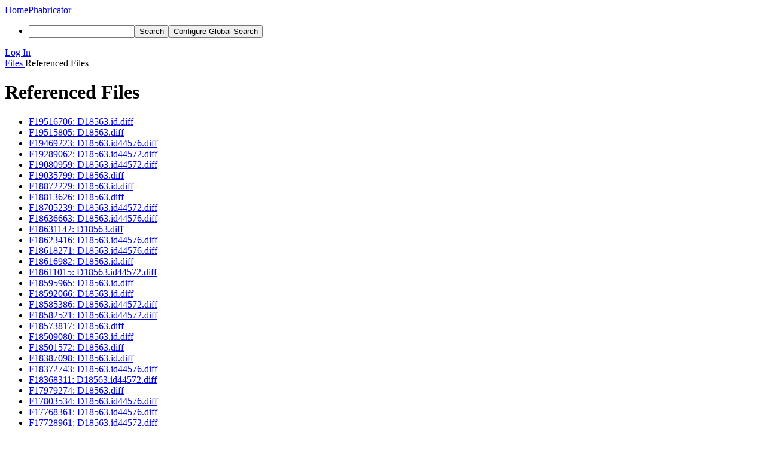

--- FILE ---
content_type: text/html; charset=UTF-8
request_url: https://secure.phabricator.com/file/ui/curtain/list/PHID-DREV-j2ouua7zbivaqbsxae7n/
body_size: 4181
content:
<!DOCTYPE html><html><head><meta charset="UTF-8" /><title>Referenced Files</title><meta name="viewport" content="width=device-width, initial-scale=1, user-scalable=no" /><link rel="mask-icon" color="#3D4B67" href="https://p.phcdn.net/res/phabricator/db699fe1/rsrc/favicons/mask-icon.svg" /><link rel="apple-touch-icon" sizes="76x76" href="https://p.phcdn.net/file/data/@secure/wmzsmxzhpgqp3rvvnp23/PHID-FILE-iukb6wowvedzonfqq7fm/favicon" /><link rel="apple-touch-icon" sizes="120x120" href="https://p.phcdn.net/file/data/@secure/si6zmcxg224lfx334bku/PHID-FILE-covg26bjavfpchnjccq2/favicon" /><link rel="apple-touch-icon" sizes="152x152" href="https://p.phcdn.net/file/data/@secure/izz5xpn2da5yf4edc5tn/PHID-FILE-fxrv2ljpoe4kpxdofhcn/favicon" /><link rel="icon" id="favicon" href="https://p.phcdn.net/file/data/@secure/5vbilqmq5y2ntizhjuxb/PHID-FILE-kbezo3xwg33qjohg7tyz/favicon" /><meta name="referrer" content="no-referrer" /><link rel="stylesheet" type="text/css" href="https://p.phcdn.net/res/defaultX/phabricator/b816811e/core.pkg.css" /><script type="text/javascript" src="https://p.phcdn.net/res/defaultX/phabricator/98e6504a/rsrc/externals/javelin/core/init.js"></script></head><body class="device-desktop platform-mac phui-theme-blindigo"><div class="main-page-frame" id="main-page-frame"><div id="phabricator-standard-page" class="phabricator-standard-page"><div class="phabricator-main-menu phabricator-main-menu-background" id="UQ0_0"><a class="phabricator-main-menu-search-button phabricator-expand-application-menu" data-sigil="jx-toggle-class" data-meta="0_3"><span class="phabricator-menu-button-icon phui-icon-view phui-font-fa fa-search" id="UQ0_1"></span></a><a class="phabricator-main-menu-brand" href="/"><span class="aural-only">Home</span><span class="phabricator-main-menu-eye" style=""></span><span class="phabricator-wordmark">Phabricator</span></a><ul class="phui-list-view phabricator-search-menu"><li class="phui-list-item-view phui-list-item-type-link phabricator-main-menu-search"><div class="" data-sigil=""><form action="/search/" method="POST"><input type="hidden" name="__csrf__" value="B@dxnjjibv278e094936e854e8" /><input type="hidden" name="__form__" value="1" /><div class="phabricator-main-menu-search-container"><input type="text" name="query" id="UQ0_2" autocomplete="off" autocorrect="off" autocapitalize="off" spellcheck="false" /><button id="UQ0_4" class="phui-icon-view phui-font-fa fa-search"><span class="aural-only">Search</span></button><button class="button dropdown has-icon phui-button-default phabricator-main-menu-search-dropdown" id="UQ0_5" data-sigil="global-search-dropdown" data-meta="0_4"><span class="aural-only">Configure Global Search</span><span class="visual-only phui-icon-view phui-font-fa fa-globe" data-sigil="global-search-dropdown-icon" data-meta="0_5" aria-hidden="true"></span><span class="caret"></span></button><input type="hidden" name="search:scope" value="all" data-sigil="global-search-dropdown-input" /><input type="hidden" id="UQ0_6" name="search:application" value="PhabricatorFilesApplication" data-sigil="global-search-dropdown-app" /><input type="hidden" name="search:primary" value="true" /><div id="UQ0_3" class="phabricator-main-menu-search-target"></div></div></form></div></li></ul><a class=" phabricator-core-login-button" href="https://secure.phabricator.com/auth/start/?next=%2Ffile%2Fui%2Fcurtain%2Flist%2FPHID-DREV-j2ouua7zbivaqbsxae7n%2F" role="button"><div class="phui-button-text">Log In</div></a></div><div id="phabricator-standard-page-body" class="phabricator-standard-page-body"><div class="phui-crumbs-view"><a href="/file/" class="phui-crumb-view phui-crumb-has-icon"><span class="visual-only phui-icon-view phui-font-fa fa-file" data-meta="0_1" aria-hidden="true"></span><span class="phui-crumb-name"> Files</span> </a><span class="visual-only phui-icon-view phui-font-fa fa-angle-right phui-crumb-divider phui-crumb-view" data-meta="0_2" aria-hidden="true"></span><span class="phui-crumb-view phabricator-last-crumb"><span class="phui-crumb-name"> Referenced Files</span> </span></div><form action="/file/ui/curtain/list/PHID-DREV-j2ouua7zbivaqbsxae7n/" method="POST" class="aphront-dialog-view  aphront-dialog-view-width-form aphront-dialog-object-list" role="dialog" data-sigil="jx-dialog"><input type="hidden" name="__csrf__" value="B@dxnjjibv278e094936e854e8" /><input type="hidden" name="__form__" value="1" /><input type="hidden" name="__dialog__" value="1" /><div class="aphront-dialog-head"><div class="phui-header-shell "><h1 class="phui-header-view"><div class="phui-header-row"><div class="phui-header-col2"><span class="phui-header-header">Referenced Files</span></div><div class="phui-header-col3"></div></div></h1></div></div><div class="aphront-dialog-body grouped"><div class="phui-box phui-box-border phui-object-box mlt mll mlr "><ul class="phui-oi-list-view "><li class="phui-oi phui-oi-no-bar phui-oi-enabled phui-oi-standard" data-sigil=""><div class="phui-oi-frame"><div class="phui-oi-frame-content"><div class="phui-oi-content-box"><div class="phui-oi-table"><div class="phui-oi-table-row"><div class="phui-oi-col1"><div class="phui-oi-name"><a href="/F19516706" class="phui-oi-link" title="F19516706: D18563.id.diff">F19516706: D18563.id.diff</a></div><div class="phui-oi-content"></div></div></div></div></div></div></div></li><li class="phui-oi phui-oi-no-bar phui-oi-enabled phui-oi-standard" data-sigil=""><div class="phui-oi-frame"><div class="phui-oi-frame-content"><div class="phui-oi-content-box"><div class="phui-oi-table"><div class="phui-oi-table-row"><div class="phui-oi-col1"><div class="phui-oi-name"><a href="/F19515805" class="phui-oi-link" title="F19515805: D18563.diff">F19515805: D18563.diff</a></div><div class="phui-oi-content"></div></div></div></div></div></div></div></li><li class="phui-oi phui-oi-no-bar phui-oi-enabled phui-oi-standard" data-sigil=""><div class="phui-oi-frame"><div class="phui-oi-frame-content"><div class="phui-oi-content-box"><div class="phui-oi-table"><div class="phui-oi-table-row"><div class="phui-oi-col1"><div class="phui-oi-name"><a href="/F19469223" class="phui-oi-link" title="F19469223: D18563.id44576.diff">F19469223: D18563.id44576.diff</a></div><div class="phui-oi-content"></div></div></div></div></div></div></div></li><li class="phui-oi phui-oi-no-bar phui-oi-enabled phui-oi-standard" data-sigil=""><div class="phui-oi-frame"><div class="phui-oi-frame-content"><div class="phui-oi-content-box"><div class="phui-oi-table"><div class="phui-oi-table-row"><div class="phui-oi-col1"><div class="phui-oi-name"><a href="/F19289062" class="phui-oi-link" title="F19289062: D18563.id44572.diff">F19289062: D18563.id44572.diff</a></div><div class="phui-oi-content"></div></div></div></div></div></div></div></li><li class="phui-oi phui-oi-no-bar phui-oi-enabled phui-oi-standard" data-sigil=""><div class="phui-oi-frame"><div class="phui-oi-frame-content"><div class="phui-oi-content-box"><div class="phui-oi-table"><div class="phui-oi-table-row"><div class="phui-oi-col1"><div class="phui-oi-name"><a href="/F19080959" class="phui-oi-link" title="F19080959: D18563.id44572.diff">F19080959: D18563.id44572.diff</a></div><div class="phui-oi-content"></div></div></div></div></div></div></div></li><li class="phui-oi phui-oi-no-bar phui-oi-enabled phui-oi-standard" data-sigil=""><div class="phui-oi-frame"><div class="phui-oi-frame-content"><div class="phui-oi-content-box"><div class="phui-oi-table"><div class="phui-oi-table-row"><div class="phui-oi-col1"><div class="phui-oi-name"><a href="/F19035799" class="phui-oi-link" title="F19035799: D18563.diff">F19035799: D18563.diff</a></div><div class="phui-oi-content"></div></div></div></div></div></div></div></li><li class="phui-oi phui-oi-no-bar phui-oi-enabled phui-oi-standard" data-sigil=""><div class="phui-oi-frame"><div class="phui-oi-frame-content"><div class="phui-oi-content-box"><div class="phui-oi-table"><div class="phui-oi-table-row"><div class="phui-oi-col1"><div class="phui-oi-name"><a href="/F18872229" class="phui-oi-link" title="F18872229: D18563.id.diff">F18872229: D18563.id.diff</a></div><div class="phui-oi-content"></div></div></div></div></div></div></div></li><li class="phui-oi phui-oi-no-bar phui-oi-enabled phui-oi-standard" data-sigil=""><div class="phui-oi-frame"><div class="phui-oi-frame-content"><div class="phui-oi-content-box"><div class="phui-oi-table"><div class="phui-oi-table-row"><div class="phui-oi-col1"><div class="phui-oi-name"><a href="/F18813626" class="phui-oi-link" title="F18813626: D18563.diff">F18813626: D18563.diff</a></div><div class="phui-oi-content"></div></div></div></div></div></div></div></li><li class="phui-oi phui-oi-no-bar phui-oi-enabled phui-oi-standard" data-sigil=""><div class="phui-oi-frame"><div class="phui-oi-frame-content"><div class="phui-oi-content-box"><div class="phui-oi-table"><div class="phui-oi-table-row"><div class="phui-oi-col1"><div class="phui-oi-name"><a href="/F18705239" class="phui-oi-link" title="F18705239: D18563.id44572.diff">F18705239: D18563.id44572.diff</a></div><div class="phui-oi-content"></div></div></div></div></div></div></div></li><li class="phui-oi phui-oi-no-bar phui-oi-enabled phui-oi-standard" data-sigil=""><div class="phui-oi-frame"><div class="phui-oi-frame-content"><div class="phui-oi-content-box"><div class="phui-oi-table"><div class="phui-oi-table-row"><div class="phui-oi-col1"><div class="phui-oi-name"><a href="/F18636663" class="phui-oi-link" title="F18636663: D18563.id44576.diff">F18636663: D18563.id44576.diff</a></div><div class="phui-oi-content"></div></div></div></div></div></div></div></li><li class="phui-oi phui-oi-no-bar phui-oi-enabled phui-oi-standard" data-sigil=""><div class="phui-oi-frame"><div class="phui-oi-frame-content"><div class="phui-oi-content-box"><div class="phui-oi-table"><div class="phui-oi-table-row"><div class="phui-oi-col1"><div class="phui-oi-name"><a href="/F18631142" class="phui-oi-link" title="F18631142: D18563.diff">F18631142: D18563.diff</a></div><div class="phui-oi-content"></div></div></div></div></div></div></div></li><li class="phui-oi phui-oi-no-bar phui-oi-enabled phui-oi-standard" data-sigil=""><div class="phui-oi-frame"><div class="phui-oi-frame-content"><div class="phui-oi-content-box"><div class="phui-oi-table"><div class="phui-oi-table-row"><div class="phui-oi-col1"><div class="phui-oi-name"><a href="/F18623416" class="phui-oi-link" title="F18623416: D18563.id44576.diff">F18623416: D18563.id44576.diff</a></div><div class="phui-oi-content"></div></div></div></div></div></div></div></li><li class="phui-oi phui-oi-no-bar phui-oi-enabled phui-oi-standard" data-sigil=""><div class="phui-oi-frame"><div class="phui-oi-frame-content"><div class="phui-oi-content-box"><div class="phui-oi-table"><div class="phui-oi-table-row"><div class="phui-oi-col1"><div class="phui-oi-name"><a href="/F18618271" class="phui-oi-link" title="F18618271: D18563.id44576.diff">F18618271: D18563.id44576.diff</a></div><div class="phui-oi-content"></div></div></div></div></div></div></div></li><li class="phui-oi phui-oi-no-bar phui-oi-enabled phui-oi-standard" data-sigil=""><div class="phui-oi-frame"><div class="phui-oi-frame-content"><div class="phui-oi-content-box"><div class="phui-oi-table"><div class="phui-oi-table-row"><div class="phui-oi-col1"><div class="phui-oi-name"><a href="/F18616982" class="phui-oi-link" title="F18616982: D18563.id.diff">F18616982: D18563.id.diff</a></div><div class="phui-oi-content"></div></div></div></div></div></div></div></li><li class="phui-oi phui-oi-no-bar phui-oi-enabled phui-oi-standard" data-sigil=""><div class="phui-oi-frame"><div class="phui-oi-frame-content"><div class="phui-oi-content-box"><div class="phui-oi-table"><div class="phui-oi-table-row"><div class="phui-oi-col1"><div class="phui-oi-name"><a href="/F18611015" class="phui-oi-link" title="F18611015: D18563.id44572.diff">F18611015: D18563.id44572.diff</a></div><div class="phui-oi-content"></div></div></div></div></div></div></div></li><li class="phui-oi phui-oi-no-bar phui-oi-enabled phui-oi-standard" data-sigil=""><div class="phui-oi-frame"><div class="phui-oi-frame-content"><div class="phui-oi-content-box"><div class="phui-oi-table"><div class="phui-oi-table-row"><div class="phui-oi-col1"><div class="phui-oi-name"><a href="/F18595965" class="phui-oi-link" title="F18595965: D18563.id.diff">F18595965: D18563.id.diff</a></div><div class="phui-oi-content"></div></div></div></div></div></div></div></li><li class="phui-oi phui-oi-no-bar phui-oi-enabled phui-oi-standard" data-sigil=""><div class="phui-oi-frame"><div class="phui-oi-frame-content"><div class="phui-oi-content-box"><div class="phui-oi-table"><div class="phui-oi-table-row"><div class="phui-oi-col1"><div class="phui-oi-name"><a href="/F18592066" class="phui-oi-link" title="F18592066: D18563.id.diff">F18592066: D18563.id.diff</a></div><div class="phui-oi-content"></div></div></div></div></div></div></div></li><li class="phui-oi phui-oi-no-bar phui-oi-enabled phui-oi-standard" data-sigil=""><div class="phui-oi-frame"><div class="phui-oi-frame-content"><div class="phui-oi-content-box"><div class="phui-oi-table"><div class="phui-oi-table-row"><div class="phui-oi-col1"><div class="phui-oi-name"><a href="/F18585386" class="phui-oi-link" title="F18585386: D18563.id44572.diff">F18585386: D18563.id44572.diff</a></div><div class="phui-oi-content"></div></div></div></div></div></div></div></li><li class="phui-oi phui-oi-no-bar phui-oi-enabled phui-oi-standard" data-sigil=""><div class="phui-oi-frame"><div class="phui-oi-frame-content"><div class="phui-oi-content-box"><div class="phui-oi-table"><div class="phui-oi-table-row"><div class="phui-oi-col1"><div class="phui-oi-name"><a href="/F18582521" class="phui-oi-link" title="F18582521: D18563.id44572.diff">F18582521: D18563.id44572.diff</a></div><div class="phui-oi-content"></div></div></div></div></div></div></div></li><li class="phui-oi phui-oi-no-bar phui-oi-enabled phui-oi-standard" data-sigil=""><div class="phui-oi-frame"><div class="phui-oi-frame-content"><div class="phui-oi-content-box"><div class="phui-oi-table"><div class="phui-oi-table-row"><div class="phui-oi-col1"><div class="phui-oi-name"><a href="/F18573817" class="phui-oi-link" title="F18573817: D18563.diff">F18573817: D18563.diff</a></div><div class="phui-oi-content"></div></div></div></div></div></div></div></li><li class="phui-oi phui-oi-no-bar phui-oi-enabled phui-oi-standard" data-sigil=""><div class="phui-oi-frame"><div class="phui-oi-frame-content"><div class="phui-oi-content-box"><div class="phui-oi-table"><div class="phui-oi-table-row"><div class="phui-oi-col1"><div class="phui-oi-name"><a href="/F18509080" class="phui-oi-link" title="F18509080: D18563.id.diff">F18509080: D18563.id.diff</a></div><div class="phui-oi-content"></div></div></div></div></div></div></div></li><li class="phui-oi phui-oi-no-bar phui-oi-enabled phui-oi-standard" data-sigil=""><div class="phui-oi-frame"><div class="phui-oi-frame-content"><div class="phui-oi-content-box"><div class="phui-oi-table"><div class="phui-oi-table-row"><div class="phui-oi-col1"><div class="phui-oi-name"><a href="/F18501572" class="phui-oi-link" title="F18501572: D18563.diff">F18501572: D18563.diff</a></div><div class="phui-oi-content"></div></div></div></div></div></div></div></li><li class="phui-oi phui-oi-no-bar phui-oi-enabled phui-oi-standard" data-sigil=""><div class="phui-oi-frame"><div class="phui-oi-frame-content"><div class="phui-oi-content-box"><div class="phui-oi-table"><div class="phui-oi-table-row"><div class="phui-oi-col1"><div class="phui-oi-name"><a href="/F18387098" class="phui-oi-link" title="F18387098: D18563.id.diff">F18387098: D18563.id.diff</a></div><div class="phui-oi-content"></div></div></div></div></div></div></div></li><li class="phui-oi phui-oi-no-bar phui-oi-enabled phui-oi-standard" data-sigil=""><div class="phui-oi-frame"><div class="phui-oi-frame-content"><div class="phui-oi-content-box"><div class="phui-oi-table"><div class="phui-oi-table-row"><div class="phui-oi-col1"><div class="phui-oi-name"><a href="/F18372743" class="phui-oi-link" title="F18372743: D18563.id44576.diff">F18372743: D18563.id44576.diff</a></div><div class="phui-oi-content"></div></div></div></div></div></div></div></li><li class="phui-oi phui-oi-no-bar phui-oi-enabled phui-oi-standard" data-sigil=""><div class="phui-oi-frame"><div class="phui-oi-frame-content"><div class="phui-oi-content-box"><div class="phui-oi-table"><div class="phui-oi-table-row"><div class="phui-oi-col1"><div class="phui-oi-name"><a href="/F18368311" class="phui-oi-link" title="F18368311: D18563.id44572.diff">F18368311: D18563.id44572.diff</a></div><div class="phui-oi-content"></div></div></div></div></div></div></div></li><li class="phui-oi phui-oi-no-bar phui-oi-enabled phui-oi-standard" data-sigil=""><div class="phui-oi-frame"><div class="phui-oi-frame-content"><div class="phui-oi-content-box"><div class="phui-oi-table"><div class="phui-oi-table-row"><div class="phui-oi-col1"><div class="phui-oi-name"><a href="/F17979274" class="phui-oi-link" title="F17979274: D18563.diff">F17979274: D18563.diff</a></div><div class="phui-oi-content"></div></div></div></div></div></div></div></li><li class="phui-oi phui-oi-no-bar phui-oi-enabled phui-oi-standard" data-sigil=""><div class="phui-oi-frame"><div class="phui-oi-frame-content"><div class="phui-oi-content-box"><div class="phui-oi-table"><div class="phui-oi-table-row"><div class="phui-oi-col1"><div class="phui-oi-name"><a href="/F17803534" class="phui-oi-link" title="F17803534: D18563.id44576.diff">F17803534: D18563.id44576.diff</a></div><div class="phui-oi-content"></div></div></div></div></div></div></div></li><li class="phui-oi phui-oi-no-bar phui-oi-enabled phui-oi-standard" data-sigil=""><div class="phui-oi-frame"><div class="phui-oi-frame-content"><div class="phui-oi-content-box"><div class="phui-oi-table"><div class="phui-oi-table-row"><div class="phui-oi-col1"><div class="phui-oi-name"><a href="/F17768361" class="phui-oi-link" title="F17768361: D18563.id44576.diff">F17768361: D18563.id44576.diff</a></div><div class="phui-oi-content"></div></div></div></div></div></div></div></li><li class="phui-oi phui-oi-no-bar phui-oi-enabled phui-oi-standard" data-sigil=""><div class="phui-oi-frame"><div class="phui-oi-frame-content"><div class="phui-oi-content-box"><div class="phui-oi-table"><div class="phui-oi-table-row"><div class="phui-oi-col1"><div class="phui-oi-name"><a href="/F17728961" class="phui-oi-link" title="F17728961: D18563.id44572.diff">F17728961: D18563.id44572.diff</a></div><div class="phui-oi-content"></div></div></div></div></div></div></div></li><li class="phui-oi phui-oi-no-bar phui-oi-enabled phui-oi-standard" data-sigil=""><div class="phui-oi-frame"><div class="phui-oi-frame-content"><div class="phui-oi-content-box"><div class="phui-oi-table"><div class="phui-oi-table-row"><div class="phui-oi-col1"><div class="phui-oi-name"><a href="/F17704120" class="phui-oi-link" title="F17704120: D18563.id.diff">F17704120: D18563.id.diff</a></div><div class="phui-oi-content"></div></div></div></div></div></div></div></li><li class="phui-oi phui-oi-no-bar phui-oi-enabled phui-oi-standard" data-sigil=""><div class="phui-oi-frame"><div class="phui-oi-frame-content"><div class="phui-oi-content-box"><div class="phui-oi-table"><div class="phui-oi-table-row"><div class="phui-oi-col1"><div class="phui-oi-name"><div class="phui-oi-link">Unknown Object (File)</div></div><div class="phui-oi-content"></div></div></div></div></div></div></div></li><li class="phui-oi phui-oi-no-bar phui-oi-enabled phui-oi-standard" data-sigil=""><div class="phui-oi-frame"><div class="phui-oi-frame-content"><div class="phui-oi-content-box"><div class="phui-oi-table"><div class="phui-oi-table-row"><div class="phui-oi-col1"><div class="phui-oi-name"><div class="phui-oi-link">Unknown Object (File)</div></div><div class="phui-oi-content"></div></div></div></div></div></div></div></li><li class="phui-oi phui-oi-no-bar phui-oi-enabled phui-oi-standard" data-sigil=""><div class="phui-oi-frame"><div class="phui-oi-frame-content"><div class="phui-oi-content-box"><div class="phui-oi-table"><div class="phui-oi-table-row"><div class="phui-oi-col1"><div class="phui-oi-name"><div class="phui-oi-link">Unknown Object (File)</div></div><div class="phui-oi-content"></div></div></div></div></div></div></div></li><li class="phui-oi phui-oi-no-bar phui-oi-enabled phui-oi-standard" data-sigil=""><div class="phui-oi-frame"><div class="phui-oi-frame-content"><div class="phui-oi-content-box"><div class="phui-oi-table"><div class="phui-oi-table-row"><div class="phui-oi-col1"><div class="phui-oi-name"><div class="phui-oi-link">Unknown Object (File)</div></div><div class="phui-oi-content"></div></div></div></div></div></div></div></li><li class="phui-oi phui-oi-no-bar phui-oi-enabled phui-oi-standard" data-sigil=""><div class="phui-oi-frame"><div class="phui-oi-frame-content"><div class="phui-oi-content-box"><div class="phui-oi-table"><div class="phui-oi-table-row"><div class="phui-oi-col1"><div class="phui-oi-name"><div class="phui-oi-link">Unknown Object (File)</div></div><div class="phui-oi-content"></div></div></div></div></div></div></div></li><li class="phui-oi phui-oi-no-bar phui-oi-enabled phui-oi-standard" data-sigil=""><div class="phui-oi-frame"><div class="phui-oi-frame-content"><div class="phui-oi-content-box"><div class="phui-oi-table"><div class="phui-oi-table-row"><div class="phui-oi-col1"><div class="phui-oi-name"><div class="phui-oi-link">Unknown Object (File)</div></div><div class="phui-oi-content"></div></div></div></div></div></div></div></li><li class="phui-oi phui-oi-no-bar phui-oi-enabled phui-oi-standard" data-sigil=""><div class="phui-oi-frame"><div class="phui-oi-frame-content"><div class="phui-oi-content-box"><div class="phui-oi-table"><div class="phui-oi-table-row"><div class="phui-oi-col1"><div class="phui-oi-name"><div class="phui-oi-link">Unknown Object (File)</div></div><div class="phui-oi-content"></div></div></div></div></div></div></div></li><li class="phui-oi phui-oi-no-bar phui-oi-enabled phui-oi-standard" data-sigil=""><div class="phui-oi-frame"><div class="phui-oi-frame-content"><div class="phui-oi-content-box"><div class="phui-oi-table"><div class="phui-oi-table-row"><div class="phui-oi-col1"><div class="phui-oi-name"><div class="phui-oi-link">Unknown Object (File)</div></div><div class="phui-oi-content"></div></div></div></div></div></div></div></li><li class="phui-oi phui-oi-no-bar phui-oi-enabled phui-oi-standard" data-sigil=""><div class="phui-oi-frame"><div class="phui-oi-frame-content"><div class="phui-oi-content-box"><div class="phui-oi-table"><div class="phui-oi-table-row"><div class="phui-oi-col1"><div class="phui-oi-name"><div class="phui-oi-link">Unknown Object (File)</div></div><div class="phui-oi-content"></div></div></div></div></div></div></div></li><li class="phui-oi phui-oi-no-bar phui-oi-enabled phui-oi-standard" data-sigil=""><div class="phui-oi-frame"><div class="phui-oi-frame-content"><div class="phui-oi-content-box"><div class="phui-oi-table"><div class="phui-oi-table-row"><div class="phui-oi-col1"><div class="phui-oi-name"><div class="phui-oi-link">Unknown Object (File)</div></div><div class="phui-oi-content"></div></div></div></div></div></div></div></li><li class="phui-oi phui-oi-no-bar phui-oi-enabled phui-oi-standard" data-sigil=""><div class="phui-oi-frame"><div class="phui-oi-frame-content"><div class="phui-oi-content-box"><div class="phui-oi-table"><div class="phui-oi-table-row"><div class="phui-oi-col1"><div class="phui-oi-name"><div class="phui-oi-link">Unknown Object (File)</div></div><div class="phui-oi-content"></div></div></div></div></div></div></div></li><li class="phui-oi phui-oi-no-bar phui-oi-enabled phui-oi-standard" data-sigil=""><div class="phui-oi-frame"><div class="phui-oi-frame-content"><div class="phui-oi-content-box"><div class="phui-oi-table"><div class="phui-oi-table-row"><div class="phui-oi-col1"><div class="phui-oi-name"><div class="phui-oi-link">Unknown Object (File)</div></div><div class="phui-oi-content"></div></div></div></div></div></div></div></li><li class="phui-oi phui-oi-no-bar phui-oi-enabled phui-oi-standard" data-sigil=""><div class="phui-oi-frame"><div class="phui-oi-frame-content"><div class="phui-oi-content-box"><div class="phui-oi-table"><div class="phui-oi-table-row"><div class="phui-oi-col1"><div class="phui-oi-name"><div class="phui-oi-link">Unknown Object (File)</div></div><div class="phui-oi-content"></div></div></div></div></div></div></div></li><li class="phui-oi phui-oi-no-bar phui-oi-enabled phui-oi-standard" data-sigil=""><div class="phui-oi-frame"><div class="phui-oi-frame-content"><div class="phui-oi-content-box"><div class="phui-oi-table"><div class="phui-oi-table-row"><div class="phui-oi-col1"><div class="phui-oi-name"><div class="phui-oi-link">Unknown Object (File)</div></div><div class="phui-oi-content"></div></div></div></div></div></div></div></li><li class="phui-oi phui-oi-no-bar phui-oi-enabled phui-oi-standard" data-sigil=""><div class="phui-oi-frame"><div class="phui-oi-frame-content"><div class="phui-oi-content-box"><div class="phui-oi-table"><div class="phui-oi-table-row"><div class="phui-oi-col1"><div class="phui-oi-name"><div class="phui-oi-link">Unknown Object (File)</div></div><div class="phui-oi-content"></div></div></div></div></div></div></div></li><li class="phui-oi phui-oi-no-bar phui-oi-enabled phui-oi-standard" data-sigil=""><div class="phui-oi-frame"><div class="phui-oi-frame-content"><div class="phui-oi-content-box"><div class="phui-oi-table"><div class="phui-oi-table-row"><div class="phui-oi-col1"><div class="phui-oi-name"><div class="phui-oi-link">Unknown Object (File)</div></div><div class="phui-oi-content"></div></div></div></div></div></div></div></li><li class="phui-oi phui-oi-no-bar phui-oi-enabled phui-oi-standard" data-sigil=""><div class="phui-oi-frame"><div class="phui-oi-frame-content"><div class="phui-oi-content-box"><div class="phui-oi-table"><div class="phui-oi-table-row"><div class="phui-oi-col1"><div class="phui-oi-name"><div class="phui-oi-link">Unknown Object (File)</div></div><div class="phui-oi-content"></div></div></div></div></div></div></div></li><li class="phui-oi phui-oi-no-bar phui-oi-enabled phui-oi-standard" data-sigil=""><div class="phui-oi-frame"><div class="phui-oi-frame-content"><div class="phui-oi-content-box"><div class="phui-oi-table"><div class="phui-oi-table-row"><div class="phui-oi-col1"><div class="phui-oi-name"><div class="phui-oi-link">Unknown Object (File)</div></div><div class="phui-oi-content"></div></div></div></div></div></div></div></li><li class="phui-oi phui-oi-no-bar phui-oi-enabled phui-oi-standard" data-sigil=""><div class="phui-oi-frame"><div class="phui-oi-frame-content"><div class="phui-oi-content-box"><div class="phui-oi-table"><div class="phui-oi-table-row"><div class="phui-oi-col1"><div class="phui-oi-name"><div class="phui-oi-link">Unknown Object (File)</div></div><div class="phui-oi-content"></div></div></div></div></div></div></div></li><li class="phui-oi phui-oi-no-bar phui-oi-enabled phui-oi-standard" data-sigil=""><div class="phui-oi-frame"><div class="phui-oi-frame-content"><div class="phui-oi-content-box"><div class="phui-oi-table"><div class="phui-oi-table-row"><div class="phui-oi-col1"><div class="phui-oi-name"><div class="phui-oi-link">Unknown Object (File)</div></div><div class="phui-oi-content"></div></div></div></div></div></div></div></li><li class="phui-oi phui-oi-no-bar phui-oi-enabled phui-oi-standard" data-sigil=""><div class="phui-oi-frame"><div class="phui-oi-frame-content"><div class="phui-oi-content-box"><div class="phui-oi-table"><div class="phui-oi-table-row"><div class="phui-oi-col1"><div class="phui-oi-name"><div class="phui-oi-link">Unknown Object (File)</div></div><div class="phui-oi-content"></div></div></div></div></div></div></div></li><li class="phui-oi phui-oi-no-bar phui-oi-enabled phui-oi-standard" data-sigil=""><div class="phui-oi-frame"><div class="phui-oi-frame-content"><div class="phui-oi-content-box"><div class="phui-oi-table"><div class="phui-oi-table-row"><div class="phui-oi-col1"><div class="phui-oi-name"><div class="phui-oi-link">Unknown Object (File)</div></div><div class="phui-oi-content"></div></div></div></div></div></div></div></li><li class="phui-oi phui-oi-no-bar phui-oi-enabled phui-oi-standard" data-sigil=""><div class="phui-oi-frame"><div class="phui-oi-frame-content"><div class="phui-oi-content-box"><div class="phui-oi-table"><div class="phui-oi-table-row"><div class="phui-oi-col1"><div class="phui-oi-name"><div class="phui-oi-link">Unknown Object (File)</div></div><div class="phui-oi-content"></div></div></div></div></div></div></div></li><li class="phui-oi phui-oi-no-bar phui-oi-enabled phui-oi-standard" data-sigil=""><div class="phui-oi-frame"><div class="phui-oi-frame-content"><div class="phui-oi-content-box"><div class="phui-oi-table"><div class="phui-oi-table-row"><div class="phui-oi-col1"><div class="phui-oi-name"><div class="phui-oi-link">Unknown Object (File)</div></div><div class="phui-oi-content"></div></div></div></div></div></div></div></li><li class="phui-oi phui-oi-no-bar phui-oi-enabled phui-oi-standard" data-sigil=""><div class="phui-oi-frame"><div class="phui-oi-frame-content"><div class="phui-oi-content-box"><div class="phui-oi-table"><div class="phui-oi-table-row"><div class="phui-oi-col1"><div class="phui-oi-name"><div class="phui-oi-link">Unknown Object (File)</div></div><div class="phui-oi-content"></div></div></div></div></div></div></div></li><li class="phui-oi phui-oi-no-bar phui-oi-enabled phui-oi-standard" data-sigil=""><div class="phui-oi-frame"><div class="phui-oi-frame-content"><div class="phui-oi-content-box"><div class="phui-oi-table"><div class="phui-oi-table-row"><div class="phui-oi-col1"><div class="phui-oi-name"><div class="phui-oi-link">Unknown Object (File)</div></div><div class="phui-oi-content"></div></div></div></div></div></div></div></li><li class="phui-oi phui-oi-no-bar phui-oi-enabled phui-oi-standard" data-sigil=""><div class="phui-oi-frame"><div class="phui-oi-frame-content"><div class="phui-oi-content-box"><div class="phui-oi-table"><div class="phui-oi-table-row"><div class="phui-oi-col1"><div class="phui-oi-name"><div class="phui-oi-link">Unknown Object (File)</div></div><div class="phui-oi-content"></div></div></div></div></div></div></div></li><li class="phui-oi phui-oi-no-bar phui-oi-enabled phui-oi-standard" data-sigil=""><div class="phui-oi-frame"><div class="phui-oi-frame-content"><div class="phui-oi-content-box"><div class="phui-oi-table"><div class="phui-oi-table-row"><div class="phui-oi-col1"><div class="phui-oi-name"><div class="phui-oi-link">Unknown Object (File)</div></div><div class="phui-oi-content"></div></div></div></div></div></div></div></li><li class="phui-oi phui-oi-no-bar phui-oi-enabled phui-oi-standard" data-sigil=""><div class="phui-oi-frame"><div class="phui-oi-frame-content"><div class="phui-oi-content-box"><div class="phui-oi-table"><div class="phui-oi-table-row"><div class="phui-oi-col1"><div class="phui-oi-name"><div class="phui-oi-link">Unknown Object (File)</div></div><div class="phui-oi-content"></div></div></div></div></div></div></div></li><li class="phui-oi phui-oi-no-bar phui-oi-enabled phui-oi-standard" data-sigil=""><div class="phui-oi-frame"><div class="phui-oi-frame-content"><div class="phui-oi-content-box"><div class="phui-oi-table"><div class="phui-oi-table-row"><div class="phui-oi-col1"><div class="phui-oi-name"><div class="phui-oi-link">Unknown Object (File)</div></div><div class="phui-oi-content"></div></div></div></div></div></div></div></li><li class="phui-oi phui-oi-no-bar phui-oi-enabled phui-oi-standard" data-sigil=""><div class="phui-oi-frame"><div class="phui-oi-frame-content"><div class="phui-oi-content-box"><div class="phui-oi-table"><div class="phui-oi-table-row"><div class="phui-oi-col1"><div class="phui-oi-name"><div class="phui-oi-link">Unknown Object (File)</div></div><div class="phui-oi-content"></div></div></div></div></div></div></div></li><li class="phui-oi phui-oi-no-bar phui-oi-enabled phui-oi-standard" data-sigil=""><div class="phui-oi-frame"><div class="phui-oi-frame-content"><div class="phui-oi-content-box"><div class="phui-oi-table"><div class="phui-oi-table-row"><div class="phui-oi-col1"><div class="phui-oi-name"><div class="phui-oi-link">Unknown Object (File)</div></div><div class="phui-oi-content"></div></div></div></div></div></div></div></li><li class="phui-oi phui-oi-no-bar phui-oi-enabled phui-oi-standard" data-sigil=""><div class="phui-oi-frame"><div class="phui-oi-frame-content"><div class="phui-oi-content-box"><div class="phui-oi-table"><div class="phui-oi-table-row"><div class="phui-oi-col1"><div class="phui-oi-name"><div class="phui-oi-link">Unknown Object (File)</div></div><div class="phui-oi-content"></div></div></div></div></div></div></div></li><li class="phui-oi phui-oi-no-bar phui-oi-enabled phui-oi-standard" data-sigil=""><div class="phui-oi-frame"><div class="phui-oi-frame-content"><div class="phui-oi-content-box"><div class="phui-oi-table"><div class="phui-oi-table-row"><div class="phui-oi-col1"><div class="phui-oi-name"><div class="phui-oi-link">Unknown Object (File)</div></div><div class="phui-oi-content"></div></div></div></div></div></div></div></li><li class="phui-oi phui-oi-no-bar phui-oi-enabled phui-oi-standard" data-sigil=""><div class="phui-oi-frame"><div class="phui-oi-frame-content"><div class="phui-oi-content-box"><div class="phui-oi-table"><div class="phui-oi-table-row"><div class="phui-oi-col1"><div class="phui-oi-name"><div class="phui-oi-link">Unknown Object (File)</div></div><div class="phui-oi-content"></div></div></div></div></div></div></div></li><li class="phui-oi phui-oi-no-bar phui-oi-enabled phui-oi-standard" data-sigil=""><div class="phui-oi-frame"><div class="phui-oi-frame-content"><div class="phui-oi-content-box"><div class="phui-oi-table"><div class="phui-oi-table-row"><div class="phui-oi-col1"><div class="phui-oi-name"><div class="phui-oi-link">Unknown Object (File)</div></div><div class="phui-oi-content"></div></div></div></div></div></div></div></li><li class="phui-oi phui-oi-no-bar phui-oi-enabled phui-oi-standard" data-sigil=""><div class="phui-oi-frame"><div class="phui-oi-frame-content"><div class="phui-oi-content-box"><div class="phui-oi-table"><div class="phui-oi-table-row"><div class="phui-oi-col1"><div class="phui-oi-name"><div class="phui-oi-link">Unknown Object (File)</div></div><div class="phui-oi-content"></div></div></div></div></div></div></div></li><li class="phui-oi phui-oi-no-bar phui-oi-enabled phui-oi-standard" data-sigil=""><div class="phui-oi-frame"><div class="phui-oi-frame-content"><div class="phui-oi-content-box"><div class="phui-oi-table"><div class="phui-oi-table-row"><div class="phui-oi-col1"><div class="phui-oi-name"><div class="phui-oi-link">Unknown Object (File)</div></div><div class="phui-oi-content"></div></div></div></div></div></div></div></li><li class="phui-oi phui-oi-no-bar phui-oi-enabled phui-oi-standard" data-sigil=""><div class="phui-oi-frame"><div class="phui-oi-frame-content"><div class="phui-oi-content-box"><div class="phui-oi-table"><div class="phui-oi-table-row"><div class="phui-oi-col1"><div class="phui-oi-name"><div class="phui-oi-link">Unknown Object (File)</div></div><div class="phui-oi-content"></div></div></div></div></div></div></div></li><li class="phui-oi phui-oi-no-bar phui-oi-enabled phui-oi-standard" data-sigil=""><div class="phui-oi-frame"><div class="phui-oi-frame-content"><div class="phui-oi-content-box"><div class="phui-oi-table"><div class="phui-oi-table-row"><div class="phui-oi-col1"><div class="phui-oi-name"><div class="phui-oi-link">Unknown Object (File)</div></div><div class="phui-oi-content"></div></div></div></div></div></div></div></li><li class="phui-oi phui-oi-no-bar phui-oi-enabled phui-oi-standard" data-sigil=""><div class="phui-oi-frame"><div class="phui-oi-frame-content"><div class="phui-oi-content-box"><div class="phui-oi-table"><div class="phui-oi-table-row"><div class="phui-oi-col1"><div class="phui-oi-name"><div class="phui-oi-link">Unknown Object (File)</div></div><div class="phui-oi-content"></div></div></div></div></div></div></div></li><li class="phui-oi phui-oi-no-bar phui-oi-enabled phui-oi-standard" data-sigil=""><div class="phui-oi-frame"><div class="phui-oi-frame-content"><div class="phui-oi-content-box"><div class="phui-oi-table"><div class="phui-oi-table-row"><div class="phui-oi-col1"><div class="phui-oi-name"><div class="phui-oi-link">Unknown Object (File)</div></div><div class="phui-oi-content"></div></div></div></div></div></div></div></li><li class="phui-oi phui-oi-no-bar phui-oi-enabled phui-oi-standard" data-sigil=""><div class="phui-oi-frame"><div class="phui-oi-frame-content"><div class="phui-oi-content-box"><div class="phui-oi-table"><div class="phui-oi-table-row"><div class="phui-oi-col1"><div class="phui-oi-name"><div class="phui-oi-link">Unknown Object (File)</div></div><div class="phui-oi-content"></div></div></div></div></div></div></div></li><li class="phui-oi phui-oi-no-bar phui-oi-enabled phui-oi-standard" data-sigil=""><div class="phui-oi-frame"><div class="phui-oi-frame-content"><div class="phui-oi-content-box"><div class="phui-oi-table"><div class="phui-oi-table-row"><div class="phui-oi-col1"><div class="phui-oi-name"><div class="phui-oi-link">Unknown Object (File)</div></div><div class="phui-oi-content"></div></div></div></div></div></div></div></li><li class="phui-oi phui-oi-no-bar phui-oi-enabled phui-oi-standard" data-sigil=""><div class="phui-oi-frame"><div class="phui-oi-frame-content"><div class="phui-oi-content-box"><div class="phui-oi-table"><div class="phui-oi-table-row"><div class="phui-oi-col1"><div class="phui-oi-name"><div class="phui-oi-link">Unknown Object (File)</div></div><div class="phui-oi-content"></div></div></div></div></div></div></div></li><li class="phui-oi phui-oi-no-bar phui-oi-enabled phui-oi-standard" data-sigil=""><div class="phui-oi-frame"><div class="phui-oi-frame-content"><div class="phui-oi-content-box"><div class="phui-oi-table"><div class="phui-oi-table-row"><div class="phui-oi-col1"><div class="phui-oi-name"><div class="phui-oi-link">Unknown Object (File)</div></div><div class="phui-oi-content"></div></div></div></div></div></div></div></li><li class="phui-oi phui-oi-no-bar phui-oi-enabled phui-oi-standard" data-sigil=""><div class="phui-oi-frame"><div class="phui-oi-frame-content"><div class="phui-oi-content-box"><div class="phui-oi-table"><div class="phui-oi-table-row"><div class="phui-oi-col1"><div class="phui-oi-name"><div class="phui-oi-link">Unknown Object (File)</div></div><div class="phui-oi-content"></div></div></div></div></div></div></div></li><li class="phui-oi phui-oi-no-bar phui-oi-enabled phui-oi-standard" data-sigil=""><div class="phui-oi-frame"><div class="phui-oi-frame-content"><div class="phui-oi-content-box"><div class="phui-oi-table"><div class="phui-oi-table-row"><div class="phui-oi-col1"><div class="phui-oi-name"><div class="phui-oi-link">Unknown Object (File)</div></div><div class="phui-oi-content"></div></div></div></div></div></div></div></li><li class="phui-oi phui-oi-no-bar phui-oi-enabled phui-oi-standard" data-sigil=""><div class="phui-oi-frame"><div class="phui-oi-frame-content"><div class="phui-oi-content-box"><div class="phui-oi-table"><div class="phui-oi-table-row"><div class="phui-oi-col1"><div class="phui-oi-name"><div class="phui-oi-link">Unknown Object (File)</div></div><div class="phui-oi-content"></div></div></div></div></div></div></div></li><li class="phui-oi phui-oi-no-bar phui-oi-enabled phui-oi-standard" data-sigil=""><div class="phui-oi-frame"><div class="phui-oi-frame-content"><div class="phui-oi-content-box"><div class="phui-oi-table"><div class="phui-oi-table-row"><div class="phui-oi-col1"><div class="phui-oi-name"><div class="phui-oi-link">Unknown Object (File)</div></div><div class="phui-oi-content"></div></div></div></div></div></div></div></li><li class="phui-oi phui-oi-no-bar phui-oi-enabled phui-oi-standard" data-sigil=""><div class="phui-oi-frame"><div class="phui-oi-frame-content"><div class="phui-oi-content-box"><div class="phui-oi-table"><div class="phui-oi-table-row"><div class="phui-oi-col1"><div class="phui-oi-name"><div class="phui-oi-link">Unknown Object (File)</div></div><div class="phui-oi-content"></div></div></div></div></div></div></div></li><li class="phui-oi phui-oi-no-bar phui-oi-enabled phui-oi-standard" data-sigil=""><div class="phui-oi-frame"><div class="phui-oi-frame-content"><div class="phui-oi-content-box"><div class="phui-oi-table"><div class="phui-oi-table-row"><div class="phui-oi-col1"><div class="phui-oi-name"><div class="phui-oi-link">Unknown Object (File)</div></div><div class="phui-oi-content"></div></div></div></div></div></div></div></li><li class="phui-oi phui-oi-no-bar phui-oi-enabled phui-oi-standard" data-sigil=""><div class="phui-oi-frame"><div class="phui-oi-frame-content"><div class="phui-oi-content-box"><div class="phui-oi-table"><div class="phui-oi-table-row"><div class="phui-oi-col1"><div class="phui-oi-name"><div class="phui-oi-link">Unknown Object (File)</div></div><div class="phui-oi-content"></div></div></div></div></div></div></div></li><li class="phui-oi phui-oi-no-bar phui-oi-enabled phui-oi-standard" data-sigil=""><div class="phui-oi-frame"><div class="phui-oi-frame-content"><div class="phui-oi-content-box"><div class="phui-oi-table"><div class="phui-oi-table-row"><div class="phui-oi-col1"><div class="phui-oi-name"><div class="phui-oi-link">Unknown Object (File)</div></div><div class="phui-oi-content"></div></div></div></div></div></div></div></li><li class="phui-oi phui-oi-no-bar phui-oi-enabled phui-oi-standard" data-sigil=""><div class="phui-oi-frame"><div class="phui-oi-frame-content"><div class="phui-oi-content-box"><div class="phui-oi-table"><div class="phui-oi-table-row"><div class="phui-oi-col1"><div class="phui-oi-name"><div class="phui-oi-link">Unknown Object (File)</div></div><div class="phui-oi-content"></div></div></div></div></div></div></div></li><li class="phui-oi phui-oi-no-bar phui-oi-enabled phui-oi-standard" data-sigil=""><div class="phui-oi-frame"><div class="phui-oi-frame-content"><div class="phui-oi-content-box"><div class="phui-oi-table"><div class="phui-oi-table-row"><div class="phui-oi-col1"><div class="phui-oi-name"><div class="phui-oi-link">Unknown Object (File)</div></div><div class="phui-oi-content"></div></div></div></div></div></div></div></li><li class="phui-oi phui-oi-no-bar phui-oi-enabled phui-oi-standard" data-sigil=""><div class="phui-oi-frame"><div class="phui-oi-frame-content"><div class="phui-oi-content-box"><div class="phui-oi-table"><div class="phui-oi-table-row"><div class="phui-oi-col1"><div class="phui-oi-name"><div class="phui-oi-link">Unknown Object (File)</div></div><div class="phui-oi-content"></div></div></div></div></div></div></div></li><li class="phui-oi phui-oi-no-bar phui-oi-enabled phui-oi-standard" data-sigil=""><div class="phui-oi-frame"><div class="phui-oi-frame-content"><div class="phui-oi-content-box"><div class="phui-oi-table"><div class="phui-oi-table-row"><div class="phui-oi-col1"><div class="phui-oi-name"><div class="phui-oi-link">Unknown Object (File)</div></div><div class="phui-oi-content"></div></div></div></div></div></div></div></li><li class="phui-oi phui-oi-no-bar phui-oi-enabled phui-oi-standard" data-sigil=""><div class="phui-oi-frame"><div class="phui-oi-frame-content"><div class="phui-oi-content-box"><div class="phui-oi-table"><div class="phui-oi-table-row"><div class="phui-oi-col1"><div class="phui-oi-name"><div class="phui-oi-link">Unknown Object (File)</div></div><div class="phui-oi-content"></div></div></div></div></div></div></div></li><li class="phui-oi phui-oi-no-bar phui-oi-enabled phui-oi-standard" data-sigil=""><div class="phui-oi-frame"><div class="phui-oi-frame-content"><div class="phui-oi-content-box"><div class="phui-oi-table"><div class="phui-oi-table-row"><div class="phui-oi-col1"><div class="phui-oi-name"><div class="phui-oi-link">Unknown Object (File)</div></div><div class="phui-oi-content"></div></div></div></div></div></div></div></li><li class="phui-oi phui-oi-no-bar phui-oi-enabled phui-oi-standard" data-sigil=""><div class="phui-oi-frame"><div class="phui-oi-frame-content"><div class="phui-oi-content-box"><div class="phui-oi-table"><div class="phui-oi-table-row"><div class="phui-oi-col1"><div class="phui-oi-name"><div class="phui-oi-link">Unknown Object (File)</div></div><div class="phui-oi-content"></div></div></div></div></div></div></div></li><li class="phui-oi phui-oi-no-bar phui-oi-enabled phui-oi-standard" data-sigil=""><div class="phui-oi-frame"><div class="phui-oi-frame-content"><div class="phui-oi-content-box"><div class="phui-oi-table"><div class="phui-oi-table-row"><div class="phui-oi-col1"><div class="phui-oi-name"><div class="phui-oi-link">Unknown Object (File)</div></div><div class="phui-oi-content"></div></div></div></div></div></div></div></li><li class="phui-oi phui-oi-no-bar phui-oi-enabled phui-oi-standard" data-sigil=""><div class="phui-oi-frame"><div class="phui-oi-frame-content"><div class="phui-oi-content-box"><div class="phui-oi-table"><div class="phui-oi-table-row"><div class="phui-oi-col1"><div class="phui-oi-name"><div class="phui-oi-link">Unknown Object (File)</div></div><div class="phui-oi-content"></div></div></div></div></div></div></div></li><li class="phui-oi phui-oi-no-bar phui-oi-enabled phui-oi-standard" data-sigil=""><div class="phui-oi-frame"><div class="phui-oi-frame-content"><div class="phui-oi-content-box"><div class="phui-oi-table"><div class="phui-oi-table-row"><div class="phui-oi-col1"><div class="phui-oi-name"><div class="phui-oi-link">Unknown Object (File)</div></div><div class="phui-oi-content"></div></div></div></div></div></div></div></li><li class="phui-oi phui-oi-no-bar phui-oi-enabled phui-oi-standard" data-sigil=""><div class="phui-oi-frame"><div class="phui-oi-frame-content"><div class="phui-oi-content-box"><div class="phui-oi-table"><div class="phui-oi-table-row"><div class="phui-oi-col1"><div class="phui-oi-name"><div class="phui-oi-link">Unknown Object (File)</div></div><div class="phui-oi-content"></div></div></div></div></div></div></div></li><li class="phui-oi phui-oi-no-bar phui-oi-enabled phui-oi-standard" data-sigil=""><div class="phui-oi-frame"><div class="phui-oi-frame-content"><div class="phui-oi-content-box"><div class="phui-oi-table"><div class="phui-oi-table-row"><div class="phui-oi-col1"><div class="phui-oi-name"><div class="phui-oi-link">Unknown Object (File)</div></div><div class="phui-oi-content"></div></div></div></div></div></div></div></li><li class="phui-oi phui-oi-no-bar phui-oi-enabled phui-oi-standard" data-sigil=""><div class="phui-oi-frame"><div class="phui-oi-frame-content"><div class="phui-oi-content-box"><div class="phui-oi-table"><div class="phui-oi-table-row"><div class="phui-oi-col1"><div class="phui-oi-name"><div class="phui-oi-link">Unknown Object (File)</div></div><div class="phui-oi-content"></div></div></div></div></div></div></div></li><li class="phui-oi phui-oi-no-bar phui-oi-enabled phui-oi-standard" data-sigil=""><div class="phui-oi-frame"><div class="phui-oi-frame-content"><div class="phui-oi-content-box"><div class="phui-oi-table"><div class="phui-oi-table-row"><div class="phui-oi-col1"><div class="phui-oi-name"><div class="phui-oi-link">Unknown Object (File)</div></div><div class="phui-oi-content"></div></div></div></div></div></div></div></li><li class="phui-oi phui-oi-no-bar phui-oi-enabled phui-oi-standard" data-sigil=""><div class="phui-oi-frame"><div class="phui-oi-frame-content"><div class="phui-oi-content-box"><div class="phui-oi-table"><div class="phui-oi-table-row"><div class="phui-oi-col1"><div class="phui-oi-name"><div class="phui-oi-link">Unknown Object (File)</div></div><div class="phui-oi-content"></div></div></div></div></div></div></div></li><li class="phui-oi phui-oi-no-bar phui-oi-enabled phui-oi-standard" data-sigil=""><div class="phui-oi-frame"><div class="phui-oi-frame-content"><div class="phui-oi-content-box"><div class="phui-oi-table"><div class="phui-oi-table-row"><div class="phui-oi-col1"><div class="phui-oi-name"><div class="phui-oi-link">Unknown Object (File)</div></div><div class="phui-oi-content"></div></div></div></div></div></div></div></li><li class="phui-oi phui-oi-no-bar phui-oi-enabled phui-oi-standard" data-sigil=""><div class="phui-oi-frame"><div class="phui-oi-frame-content"><div class="phui-oi-content-box"><div class="phui-oi-table"><div class="phui-oi-table-row"><div class="phui-oi-col1"><div class="phui-oi-name"><div class="phui-oi-link">Unknown Object (File)</div></div><div class="phui-oi-content"></div></div></div></div></div></div></div></li><li class="phui-oi phui-oi-no-bar phui-oi-enabled phui-oi-standard" data-sigil=""><div class="phui-oi-frame"><div class="phui-oi-frame-content"><div class="phui-oi-content-box"><div class="phui-oi-table"><div class="phui-oi-table-row"><div class="phui-oi-col1"><div class="phui-oi-name"><div class="phui-oi-link">Unknown Object (File)</div></div><div class="phui-oi-content"></div></div></div></div></div></div></div></li><li class="phui-oi phui-oi-no-bar phui-oi-enabled phui-oi-standard" data-sigil=""><div class="phui-oi-frame"><div class="phui-oi-frame-content"><div class="phui-oi-content-box"><div class="phui-oi-table"><div class="phui-oi-table-row"><div class="phui-oi-col1"><div class="phui-oi-name"><div class="phui-oi-link">Unknown Object (File)</div></div><div class="phui-oi-content"></div></div></div></div></div></div></div></li><li class="phui-oi phui-oi-no-bar phui-oi-enabled phui-oi-standard" data-sigil=""><div class="phui-oi-frame"><div class="phui-oi-frame-content"><div class="phui-oi-content-box"><div class="phui-oi-table"><div class="phui-oi-table-row"><div class="phui-oi-col1"><div class="phui-oi-name"><div class="phui-oi-link">Unknown Object (File)</div></div><div class="phui-oi-content"></div></div></div></div></div></div></div></li><li class="phui-oi phui-oi-no-bar phui-oi-enabled phui-oi-standard" data-sigil=""><div class="phui-oi-frame"><div class="phui-oi-frame-content"><div class="phui-oi-content-box"><div class="phui-oi-table"><div class="phui-oi-table-row"><div class="phui-oi-col1"><div class="phui-oi-name"><div class="phui-oi-link">Unknown Object (File)</div></div><div class="phui-oi-content"></div></div></div></div></div></div></div></li><li class="phui-oi phui-oi-no-bar phui-oi-enabled phui-oi-standard" data-sigil=""><div class="phui-oi-frame"><div class="phui-oi-frame-content"><div class="phui-oi-content-box"><div class="phui-oi-table"><div class="phui-oi-table-row"><div class="phui-oi-col1"><div class="phui-oi-name"><div class="phui-oi-link">Unknown Object (File)</div></div><div class="phui-oi-content"></div></div></div></div></div></div></div></li><li class="phui-oi phui-oi-no-bar phui-oi-enabled phui-oi-standard" data-sigil=""><div class="phui-oi-frame"><div class="phui-oi-frame-content"><div class="phui-oi-content-box"><div class="phui-oi-table"><div class="phui-oi-table-row"><div class="phui-oi-col1"><div class="phui-oi-name"><div class="phui-oi-link">Unknown Object (File)</div></div><div class="phui-oi-content"></div></div></div></div></div></div></div></li><li class="phui-oi phui-oi-no-bar phui-oi-enabled phui-oi-standard" data-sigil=""><div class="phui-oi-frame"><div class="phui-oi-frame-content"><div class="phui-oi-content-box"><div class="phui-oi-table"><div class="phui-oi-table-row"><div class="phui-oi-col1"><div class="phui-oi-name"><div class="phui-oi-link">Unknown Object (File)</div></div><div class="phui-oi-content"></div></div></div></div></div></div></div></li><li class="phui-oi phui-oi-no-bar phui-oi-enabled phui-oi-standard" data-sigil=""><div class="phui-oi-frame"><div class="phui-oi-frame-content"><div class="phui-oi-content-box"><div class="phui-oi-table"><div class="phui-oi-table-row"><div class="phui-oi-col1"><div class="phui-oi-name"><div class="phui-oi-link">Unknown Object (File)</div></div><div class="phui-oi-content"></div></div></div></div></div></div></div></li><li class="phui-oi phui-oi-no-bar phui-oi-enabled phui-oi-standard" data-sigil=""><div class="phui-oi-frame"><div class="phui-oi-frame-content"><div class="phui-oi-content-box"><div class="phui-oi-table"><div class="phui-oi-table-row"><div class="phui-oi-col1"><div class="phui-oi-name"><div class="phui-oi-link">Unknown Object (File)</div></div><div class="phui-oi-content"></div></div></div></div></div></div></div></li><li class="phui-oi phui-oi-no-bar phui-oi-enabled phui-oi-standard" data-sigil=""><div class="phui-oi-frame"><div class="phui-oi-frame-content"><div class="phui-oi-content-box"><div class="phui-oi-table"><div class="phui-oi-table-row"><div class="phui-oi-col1"><div class="phui-oi-name"><div class="phui-oi-link">Unknown Object (File)</div></div><div class="phui-oi-content"></div></div></div></div></div></div></div></li><li class="phui-oi phui-oi-no-bar phui-oi-enabled phui-oi-standard" data-sigil=""><div class="phui-oi-frame"><div class="phui-oi-frame-content"><div class="phui-oi-content-box"><div class="phui-oi-table"><div class="phui-oi-table-row"><div class="phui-oi-col1"><div class="phui-oi-name"><div class="phui-oi-link">Unknown Object (File)</div></div><div class="phui-oi-content"></div></div></div></div></div></div></div></li><li class="phui-oi phui-oi-no-bar phui-oi-enabled phui-oi-standard" data-sigil=""><div class="phui-oi-frame"><div class="phui-oi-frame-content"><div class="phui-oi-content-box"><div class="phui-oi-table"><div class="phui-oi-table-row"><div class="phui-oi-col1"><div class="phui-oi-name"><div class="phui-oi-link">Unknown Object (File)</div></div><div class="phui-oi-content"></div></div></div></div></div></div></div></li><li class="phui-oi phui-oi-no-bar phui-oi-enabled phui-oi-standard" data-sigil=""><div class="phui-oi-frame"><div class="phui-oi-frame-content"><div class="phui-oi-content-box"><div class="phui-oi-table"><div class="phui-oi-table-row"><div class="phui-oi-col1"><div class="phui-oi-name"><div class="phui-oi-link">Unknown Object (File)</div></div><div class="phui-oi-content"></div></div></div></div></div></div></div></li><li class="phui-oi phui-oi-no-bar phui-oi-enabled phui-oi-standard" data-sigil=""><div class="phui-oi-frame"><div class="phui-oi-frame-content"><div class="phui-oi-content-box"><div class="phui-oi-table"><div class="phui-oi-table-row"><div class="phui-oi-col1"><div class="phui-oi-name"><div class="phui-oi-link">Unknown Object (File)</div></div><div class="phui-oi-content"></div></div></div></div></div></div></div></li><li class="phui-oi phui-oi-no-bar phui-oi-enabled phui-oi-standard" data-sigil=""><div class="phui-oi-frame"><div class="phui-oi-frame-content"><div class="phui-oi-content-box"><div class="phui-oi-table"><div class="phui-oi-table-row"><div class="phui-oi-col1"><div class="phui-oi-name"><div class="phui-oi-link">Unknown Object (File)</div></div><div class="phui-oi-content"></div></div></div></div></div></div></div></li><li class="phui-oi phui-oi-no-bar phui-oi-enabled phui-oi-standard" data-sigil=""><div class="phui-oi-frame"><div class="phui-oi-frame-content"><div class="phui-oi-content-box"><div class="phui-oi-table"><div class="phui-oi-table-row"><div class="phui-oi-col1"><div class="phui-oi-name"><div class="phui-oi-link">Unknown Object (File)</div></div><div class="phui-oi-content"></div></div></div></div></div></div></div></li><li class="phui-oi phui-oi-no-bar phui-oi-enabled phui-oi-standard" data-sigil=""><div class="phui-oi-frame"><div class="phui-oi-frame-content"><div class="phui-oi-content-box"><div class="phui-oi-table"><div class="phui-oi-table-row"><div class="phui-oi-col1"><div class="phui-oi-name"><div class="phui-oi-link">Unknown Object (File)</div></div><div class="phui-oi-content"></div></div></div></div></div></div></div></li><li class="phui-oi phui-oi-no-bar phui-oi-enabled phui-oi-standard" data-sigil=""><div class="phui-oi-frame"><div class="phui-oi-frame-content"><div class="phui-oi-content-box"><div class="phui-oi-table"><div class="phui-oi-table-row"><div class="phui-oi-col1"><div class="phui-oi-name"><div class="phui-oi-link">Unknown Object (File)</div></div><div class="phui-oi-content"></div></div></div></div></div></div></div></li><li class="phui-oi phui-oi-no-bar phui-oi-enabled phui-oi-standard" data-sigil=""><div class="phui-oi-frame"><div class="phui-oi-frame-content"><div class="phui-oi-content-box"><div class="phui-oi-table"><div class="phui-oi-table-row"><div class="phui-oi-col1"><div class="phui-oi-name"><div class="phui-oi-link">Unknown Object (File)</div></div><div class="phui-oi-content"></div></div></div></div></div></div></div></li><li class="phui-oi phui-oi-no-bar phui-oi-enabled phui-oi-standard" data-sigil=""><div class="phui-oi-frame"><div class="phui-oi-frame-content"><div class="phui-oi-content-box"><div class="phui-oi-table"><div class="phui-oi-table-row"><div class="phui-oi-col1"><div class="phui-oi-name"><div class="phui-oi-link">Unknown Object (File)</div></div><div class="phui-oi-content"></div></div></div></div></div></div></div></li><li class="phui-oi phui-oi-no-bar phui-oi-enabled phui-oi-standard" data-sigil=""><div class="phui-oi-frame"><div class="phui-oi-frame-content"><div class="phui-oi-content-box"><div class="phui-oi-table"><div class="phui-oi-table-row"><div class="phui-oi-col1"><div class="phui-oi-name"><div class="phui-oi-link">Unknown Object (File)</div></div><div class="phui-oi-content"></div></div></div></div></div></div></div></li><li class="phui-oi phui-oi-no-bar phui-oi-enabled phui-oi-standard" data-sigil=""><div class="phui-oi-frame"><div class="phui-oi-frame-content"><div class="phui-oi-content-box"><div class="phui-oi-table"><div class="phui-oi-table-row"><div class="phui-oi-col1"><div class="phui-oi-name"><div class="phui-oi-link">Unknown Object (File)</div></div><div class="phui-oi-content"></div></div></div></div></div></div></div></li><li class="phui-oi phui-oi-no-bar phui-oi-enabled phui-oi-standard" data-sigil=""><div class="phui-oi-frame"><div class="phui-oi-frame-content"><div class="phui-oi-content-box"><div class="phui-oi-table"><div class="phui-oi-table-row"><div class="phui-oi-col1"><div class="phui-oi-name"><div class="phui-oi-link">Unknown Object (File)</div></div><div class="phui-oi-content"></div></div></div></div></div></div></div></li><li class="phui-oi phui-oi-no-bar phui-oi-enabled phui-oi-standard" data-sigil=""><div class="phui-oi-frame"><div class="phui-oi-frame-content"><div class="phui-oi-content-box"><div class="phui-oi-table"><div class="phui-oi-table-row"><div class="phui-oi-col1"><div class="phui-oi-name"><div class="phui-oi-link">Unknown Object (File)</div></div><div class="phui-oi-content"></div></div></div></div></div></div></div></li><li class="phui-oi phui-oi-no-bar phui-oi-enabled phui-oi-standard" data-sigil=""><div class="phui-oi-frame"><div class="phui-oi-frame-content"><div class="phui-oi-content-box"><div class="phui-oi-table"><div class="phui-oi-table-row"><div class="phui-oi-col1"><div class="phui-oi-name"><div class="phui-oi-link">Unknown Object (File)</div></div><div class="phui-oi-content"></div></div></div></div></div></div></div></li><li class="phui-oi phui-oi-no-bar phui-oi-enabled phui-oi-standard" data-sigil=""><div class="phui-oi-frame"><div class="phui-oi-frame-content"><div class="phui-oi-content-box"><div class="phui-oi-table"><div class="phui-oi-table-row"><div class="phui-oi-col1"><div class="phui-oi-name"><div class="phui-oi-link">Unknown Object (File)</div></div><div class="phui-oi-content"></div></div></div></div></div></div></div></li><li class="phui-oi phui-oi-no-bar phui-oi-enabled phui-oi-standard" data-sigil=""><div class="phui-oi-frame"><div class="phui-oi-frame-content"><div class="phui-oi-content-box"><div class="phui-oi-table"><div class="phui-oi-table-row"><div class="phui-oi-col1"><div class="phui-oi-name"><div class="phui-oi-link">Unknown Object (File)</div></div><div class="phui-oi-content"></div></div></div></div></div></div></div></li><li class="phui-oi phui-oi-no-bar phui-oi-enabled phui-oi-standard" data-sigil=""><div class="phui-oi-frame"><div class="phui-oi-frame-content"><div class="phui-oi-content-box"><div class="phui-oi-table"><div class="phui-oi-table-row"><div class="phui-oi-col1"><div class="phui-oi-name"><div class="phui-oi-link">Unknown Object (File)</div></div><div class="phui-oi-content"></div></div></div></div></div></div></div></li><li class="phui-oi phui-oi-no-bar phui-oi-enabled phui-oi-standard" data-sigil=""><div class="phui-oi-frame"><div class="phui-oi-frame-content"><div class="phui-oi-content-box"><div class="phui-oi-table"><div class="phui-oi-table-row"><div class="phui-oi-col1"><div class="phui-oi-name"><div class="phui-oi-link">Unknown Object (File)</div></div><div class="phui-oi-content"></div></div></div></div></div></div></div></li><li class="phui-oi phui-oi-no-bar phui-oi-enabled phui-oi-standard" data-sigil=""><div class="phui-oi-frame"><div class="phui-oi-frame-content"><div class="phui-oi-content-box"><div class="phui-oi-table"><div class="phui-oi-table-row"><div class="phui-oi-col1"><div class="phui-oi-name"><div class="phui-oi-link">Unknown Object (File)</div></div><div class="phui-oi-content"></div></div></div></div></div></div></div></li><li class="phui-oi phui-oi-no-bar phui-oi-enabled phui-oi-standard" data-sigil=""><div class="phui-oi-frame"><div class="phui-oi-frame-content"><div class="phui-oi-content-box"><div class="phui-oi-table"><div class="phui-oi-table-row"><div class="phui-oi-col1"><div class="phui-oi-name"><div class="phui-oi-link">Unknown Object (File)</div></div><div class="phui-oi-content"></div></div></div></div></div></div></div></li><li class="phui-oi phui-oi-no-bar phui-oi-enabled phui-oi-standard" data-sigil=""><div class="phui-oi-frame"><div class="phui-oi-frame-content"><div class="phui-oi-content-box"><div class="phui-oi-table"><div class="phui-oi-table-row"><div class="phui-oi-col1"><div class="phui-oi-name"><div class="phui-oi-link">Unknown Object (File)</div></div><div class="phui-oi-content"></div></div></div></div></div></div></div></li><li class="phui-oi phui-oi-no-bar phui-oi-enabled phui-oi-standard" data-sigil=""><div class="phui-oi-frame"><div class="phui-oi-frame-content"><div class="phui-oi-content-box"><div class="phui-oi-table"><div class="phui-oi-table-row"><div class="phui-oi-col1"><div class="phui-oi-name"><div class="phui-oi-link">Unknown Object (File)</div></div><div class="phui-oi-content"></div></div></div></div></div></div></div></li><li class="phui-oi phui-oi-no-bar phui-oi-enabled phui-oi-standard" data-sigil=""><div class="phui-oi-frame"><div class="phui-oi-frame-content"><div class="phui-oi-content-box"><div class="phui-oi-table"><div class="phui-oi-table-row"><div class="phui-oi-col1"><div class="phui-oi-name"><div class="phui-oi-link">Unknown Object (File)</div></div><div class="phui-oi-content"></div></div></div></div></div></div></div></li><li class="phui-oi phui-oi-no-bar phui-oi-enabled phui-oi-standard" data-sigil=""><div class="phui-oi-frame"><div class="phui-oi-frame-content"><div class="phui-oi-content-box"><div class="phui-oi-table"><div class="phui-oi-table-row"><div class="phui-oi-col1"><div class="phui-oi-name"><div class="phui-oi-link">Unknown Object (File)</div></div><div class="phui-oi-content"></div></div></div></div></div></div></div></li><li class="phui-oi phui-oi-no-bar phui-oi-enabled phui-oi-standard" data-sigil=""><div class="phui-oi-frame"><div class="phui-oi-frame-content"><div class="phui-oi-content-box"><div class="phui-oi-table"><div class="phui-oi-table-row"><div class="phui-oi-col1"><div class="phui-oi-name"><div class="phui-oi-link">Unknown Object (File)</div></div><div class="phui-oi-content"></div></div></div></div></div></div></div></li><li class="phui-oi phui-oi-no-bar phui-oi-enabled phui-oi-standard" data-sigil=""><div class="phui-oi-frame"><div class="phui-oi-frame-content"><div class="phui-oi-content-box"><div class="phui-oi-table"><div class="phui-oi-table-row"><div class="phui-oi-col1"><div class="phui-oi-name"><div class="phui-oi-link">Unknown Object (File)</div></div><div class="phui-oi-content"></div></div></div></div></div></div></div></li><li class="phui-oi phui-oi-no-bar phui-oi-enabled phui-oi-standard" data-sigil=""><div class="phui-oi-frame"><div class="phui-oi-frame-content"><div class="phui-oi-content-box"><div class="phui-oi-table"><div class="phui-oi-table-row"><div class="phui-oi-col1"><div class="phui-oi-name"><div class="phui-oi-link">Unknown Object (File)</div></div><div class="phui-oi-content"></div></div></div></div></div></div></div></li><li class="phui-oi phui-oi-no-bar phui-oi-enabled phui-oi-standard" data-sigil=""><div class="phui-oi-frame"><div class="phui-oi-frame-content"><div class="phui-oi-content-box"><div class="phui-oi-table"><div class="phui-oi-table-row"><div class="phui-oi-col1"><div class="phui-oi-name"><div class="phui-oi-link">Unknown Object (File)</div></div><div class="phui-oi-content"></div></div></div></div></div></div></div></li><li class="phui-oi phui-oi-no-bar phui-oi-enabled phui-oi-standard" data-sigil=""><div class="phui-oi-frame"><div class="phui-oi-frame-content"><div class="phui-oi-content-box"><div class="phui-oi-table"><div class="phui-oi-table-row"><div class="phui-oi-col1"><div class="phui-oi-name"><div class="phui-oi-link">Unknown Object (File)</div></div><div class="phui-oi-content"></div></div></div></div></div></div></div></li><li class="phui-oi phui-oi-no-bar phui-oi-enabled phui-oi-standard" data-sigil=""><div class="phui-oi-frame"><div class="phui-oi-frame-content"><div class="phui-oi-content-box"><div class="phui-oi-table"><div class="phui-oi-table-row"><div class="phui-oi-col1"><div class="phui-oi-name"><div class="phui-oi-link">Unknown Object (File)</div></div><div class="phui-oi-content"></div></div></div></div></div></div></div></li><li class="phui-oi phui-oi-no-bar phui-oi-enabled phui-oi-standard" data-sigil=""><div class="phui-oi-frame"><div class="phui-oi-frame-content"><div class="phui-oi-content-box"><div class="phui-oi-table"><div class="phui-oi-table-row"><div class="phui-oi-col1"><div class="phui-oi-name"><div class="phui-oi-link">Unknown Object (File)</div></div><div class="phui-oi-content"></div></div></div></div></div></div></div></li><li class="phui-oi phui-oi-no-bar phui-oi-enabled phui-oi-standard" data-sigil=""><div class="phui-oi-frame"><div class="phui-oi-frame-content"><div class="phui-oi-content-box"><div class="phui-oi-table"><div class="phui-oi-table-row"><div class="phui-oi-col1"><div class="phui-oi-name"><div class="phui-oi-link">Unknown Object (File)</div></div><div class="phui-oi-content"></div></div></div></div></div></div></div></li><li class="phui-oi phui-oi-no-bar phui-oi-enabled phui-oi-standard" data-sigil=""><div class="phui-oi-frame"><div class="phui-oi-frame-content"><div class="phui-oi-content-box"><div class="phui-oi-table"><div class="phui-oi-table-row"><div class="phui-oi-col1"><div class="phui-oi-name"><div class="phui-oi-link">Unknown Object (File)</div></div><div class="phui-oi-content"></div></div></div></div></div></div></div></li><li class="phui-oi phui-oi-no-bar phui-oi-enabled phui-oi-standard" data-sigil=""><div class="phui-oi-frame"><div class="phui-oi-frame-content"><div class="phui-oi-content-box"><div class="phui-oi-table"><div class="phui-oi-table-row"><div class="phui-oi-col1"><div class="phui-oi-name"><div class="phui-oi-link">Unknown Object (File)</div></div><div class="phui-oi-content"></div></div></div></div></div></div></div></li><li class="phui-oi phui-oi-no-bar phui-oi-enabled phui-oi-standard" data-sigil=""><div class="phui-oi-frame"><div class="phui-oi-frame-content"><div class="phui-oi-content-box"><div class="phui-oi-table"><div class="phui-oi-table-row"><div class="phui-oi-col1"><div class="phui-oi-name"><div class="phui-oi-link">Unknown Object (File)</div></div><div class="phui-oi-content"></div></div></div></div></div></div></div></li><li class="phui-oi phui-oi-no-bar phui-oi-enabled phui-oi-standard" data-sigil=""><div class="phui-oi-frame"><div class="phui-oi-frame-content"><div class="phui-oi-content-box"><div class="phui-oi-table"><div class="phui-oi-table-row"><div class="phui-oi-col1"><div class="phui-oi-name"><div class="phui-oi-link">Unknown Object (File)</div></div><div class="phui-oi-content"></div></div></div></div></div></div></div></li><li class="phui-oi phui-oi-no-bar phui-oi-enabled phui-oi-standard" data-sigil=""><div class="phui-oi-frame"><div class="phui-oi-frame-content"><div class="phui-oi-content-box"><div class="phui-oi-table"><div class="phui-oi-table-row"><div class="phui-oi-col1"><div class="phui-oi-name"><div class="phui-oi-link">Unknown Object (File)</div></div><div class="phui-oi-content"></div></div></div></div></div></div></div></li><li class="phui-oi phui-oi-no-bar phui-oi-enabled phui-oi-standard" data-sigil=""><div class="phui-oi-frame"><div class="phui-oi-frame-content"><div class="phui-oi-content-box"><div class="phui-oi-table"><div class="phui-oi-table-row"><div class="phui-oi-col1"><div class="phui-oi-name"><div class="phui-oi-link">Unknown Object (File)</div></div><div class="phui-oi-content"></div></div></div></div></div></div></div></li><li class="phui-oi phui-oi-no-bar phui-oi-enabled phui-oi-standard" data-sigil=""><div class="phui-oi-frame"><div class="phui-oi-frame-content"><div class="phui-oi-content-box"><div class="phui-oi-table"><div class="phui-oi-table-row"><div class="phui-oi-col1"><div class="phui-oi-name"><div class="phui-oi-link">Unknown Object (File)</div></div><div class="phui-oi-content"></div></div></div></div></div></div></div></li><li class="phui-oi phui-oi-no-bar phui-oi-enabled phui-oi-standard" data-sigil=""><div class="phui-oi-frame"><div class="phui-oi-frame-content"><div class="phui-oi-content-box"><div class="phui-oi-table"><div class="phui-oi-table-row"><div class="phui-oi-col1"><div class="phui-oi-name"><div class="phui-oi-link">Unknown Object (File)</div></div><div class="phui-oi-content"></div></div></div></div></div></div></div></li><li class="phui-oi phui-oi-no-bar phui-oi-enabled phui-oi-standard" data-sigil=""><div class="phui-oi-frame"><div class="phui-oi-frame-content"><div class="phui-oi-content-box"><div class="phui-oi-table"><div class="phui-oi-table-row"><div class="phui-oi-col1"><div class="phui-oi-name"><div class="phui-oi-link">Unknown Object (File)</div></div><div class="phui-oi-content"></div></div></div></div></div></div></div></li><li class="phui-oi phui-oi-no-bar phui-oi-enabled phui-oi-standard" data-sigil=""><div class="phui-oi-frame"><div class="phui-oi-frame-content"><div class="phui-oi-content-box"><div class="phui-oi-table"><div class="phui-oi-table-row"><div class="phui-oi-col1"><div class="phui-oi-name"><div class="phui-oi-link">Unknown Object (File)</div></div><div class="phui-oi-content"></div></div></div></div></div></div></div></li><li class="phui-oi phui-oi-no-bar phui-oi-enabled phui-oi-standard" data-sigil=""><div class="phui-oi-frame"><div class="phui-oi-frame-content"><div class="phui-oi-content-box"><div class="phui-oi-table"><div class="phui-oi-table-row"><div class="phui-oi-col1"><div class="phui-oi-name"><div class="phui-oi-link">Unknown Object (File)</div></div><div class="phui-oi-content"></div></div></div></div></div></div></div></li><li class="phui-oi phui-oi-no-bar phui-oi-enabled phui-oi-standard" data-sigil=""><div class="phui-oi-frame"><div class="phui-oi-frame-content"><div class="phui-oi-content-box"><div class="phui-oi-table"><div class="phui-oi-table-row"><div class="phui-oi-col1"><div class="phui-oi-name"><div class="phui-oi-link">Unknown Object (File)</div></div><div class="phui-oi-content"></div></div></div></div></div></div></div></li><li class="phui-oi phui-oi-no-bar phui-oi-enabled phui-oi-standard" data-sigil=""><div class="phui-oi-frame"><div class="phui-oi-frame-content"><div class="phui-oi-content-box"><div class="phui-oi-table"><div class="phui-oi-table-row"><div class="phui-oi-col1"><div class="phui-oi-name"><div class="phui-oi-link">Unknown Object (File)</div></div><div class="phui-oi-content"></div></div></div></div></div></div></div></li><li class="phui-oi phui-oi-no-bar phui-oi-enabled phui-oi-standard" data-sigil=""><div class="phui-oi-frame"><div class="phui-oi-frame-content"><div class="phui-oi-content-box"><div class="phui-oi-table"><div class="phui-oi-table-row"><div class="phui-oi-col1"><div class="phui-oi-name"><div class="phui-oi-link">Unknown Object (File)</div></div><div class="phui-oi-content"></div></div></div></div></div></div></div></li><li class="phui-oi phui-oi-no-bar phui-oi-enabled phui-oi-standard" data-sigil=""><div class="phui-oi-frame"><div class="phui-oi-frame-content"><div class="phui-oi-content-box"><div class="phui-oi-table"><div class="phui-oi-table-row"><div class="phui-oi-col1"><div class="phui-oi-name"><div class="phui-oi-link">Unknown Object (File)</div></div><div class="phui-oi-content"></div></div></div></div></div></div></div></li><li class="phui-oi phui-oi-no-bar phui-oi-enabled phui-oi-standard" data-sigil=""><div class="phui-oi-frame"><div class="phui-oi-frame-content"><div class="phui-oi-content-box"><div class="phui-oi-table"><div class="phui-oi-table-row"><div class="phui-oi-col1"><div class="phui-oi-name"><div class="phui-oi-link">Unknown Object (File)</div></div><div class="phui-oi-content"></div></div></div></div></div></div></div></li><li class="phui-oi phui-oi-no-bar phui-oi-enabled phui-oi-standard" data-sigil=""><div class="phui-oi-frame"><div class="phui-oi-frame-content"><div class="phui-oi-content-box"><div class="phui-oi-table"><div class="phui-oi-table-row"><div class="phui-oi-col1"><div class="phui-oi-name"><div class="phui-oi-link">Unknown Object (File)</div></div><div class="phui-oi-content"></div></div></div></div></div></div></div></li><li class="phui-oi phui-oi-no-bar phui-oi-enabled phui-oi-standard" data-sigil=""><div class="phui-oi-frame"><div class="phui-oi-frame-content"><div class="phui-oi-content-box"><div class="phui-oi-table"><div class="phui-oi-table-row"><div class="phui-oi-col1"><div class="phui-oi-name"><div class="phui-oi-link">Unknown Object (File)</div></div><div class="phui-oi-content"></div></div></div></div></div></div></div></li><li class="phui-oi phui-oi-no-bar phui-oi-enabled phui-oi-standard" data-sigil=""><div class="phui-oi-frame"><div class="phui-oi-frame-content"><div class="phui-oi-content-box"><div class="phui-oi-table"><div class="phui-oi-table-row"><div class="phui-oi-col1"><div class="phui-oi-name"><div class="phui-oi-link">Unknown Object (File)</div></div><div class="phui-oi-content"></div></div></div></div></div></div></div></li><li class="phui-oi phui-oi-no-bar phui-oi-enabled phui-oi-standard" data-sigil=""><div class="phui-oi-frame"><div class="phui-oi-frame-content"><div class="phui-oi-content-box"><div class="phui-oi-table"><div class="phui-oi-table-row"><div class="phui-oi-col1"><div class="phui-oi-name"><div class="phui-oi-link">Unknown Object (File)</div></div><div class="phui-oi-content"></div></div></div></div></div></div></div></li><li class="phui-oi phui-oi-no-bar phui-oi-enabled phui-oi-standard" data-sigil=""><div class="phui-oi-frame"><div class="phui-oi-frame-content"><div class="phui-oi-content-box"><div class="phui-oi-table"><div class="phui-oi-table-row"><div class="phui-oi-col1"><div class="phui-oi-name"><div class="phui-oi-link">Unknown Object (File)</div></div><div class="phui-oi-content"></div></div></div></div></div></div></div></li><li class="phui-oi phui-oi-no-bar phui-oi-enabled phui-oi-standard" data-sigil=""><div class="phui-oi-frame"><div class="phui-oi-frame-content"><div class="phui-oi-content-box"><div class="phui-oi-table"><div class="phui-oi-table-row"><div class="phui-oi-col1"><div class="phui-oi-name"><div class="phui-oi-link">Unknown Object (File)</div></div><div class="phui-oi-content"></div></div></div></div></div></div></div></li><li class="phui-oi phui-oi-no-bar phui-oi-enabled phui-oi-standard" data-sigil=""><div class="phui-oi-frame"><div class="phui-oi-frame-content"><div class="phui-oi-content-box"><div class="phui-oi-table"><div class="phui-oi-table-row"><div class="phui-oi-col1"><div class="phui-oi-name"><div class="phui-oi-link">Unknown Object (File)</div></div><div class="phui-oi-content"></div></div></div></div></div></div></div></li><li class="phui-oi phui-oi-no-bar phui-oi-enabled phui-oi-standard" data-sigil=""><div class="phui-oi-frame"><div class="phui-oi-frame-content"><div class="phui-oi-content-box"><div class="phui-oi-table"><div class="phui-oi-table-row"><div class="phui-oi-col1"><div class="phui-oi-name"><div class="phui-oi-link">Unknown Object (File)</div></div><div class="phui-oi-content"></div></div></div></div></div></div></div></li><li class="phui-oi phui-oi-no-bar phui-oi-enabled phui-oi-standard" data-sigil=""><div class="phui-oi-frame"><div class="phui-oi-frame-content"><div class="phui-oi-content-box"><div class="phui-oi-table"><div class="phui-oi-table-row"><div class="phui-oi-col1"><div class="phui-oi-name"><div class="phui-oi-link">Unknown Object (File)</div></div><div class="phui-oi-content"></div></div></div></div></div></div></div></li><li class="phui-oi phui-oi-no-bar phui-oi-enabled phui-oi-standard" data-sigil=""><div class="phui-oi-frame"><div class="phui-oi-frame-content"><div class="phui-oi-content-box"><div class="phui-oi-table"><div class="phui-oi-table-row"><div class="phui-oi-col1"><div class="phui-oi-name"><div class="phui-oi-link">Unknown Object (File)</div></div><div class="phui-oi-content"></div></div></div></div></div></div></div></li><li class="phui-oi phui-oi-no-bar phui-oi-enabled phui-oi-standard" data-sigil=""><div class="phui-oi-frame"><div class="phui-oi-frame-content"><div class="phui-oi-content-box"><div class="phui-oi-table"><div class="phui-oi-table-row"><div class="phui-oi-col1"><div class="phui-oi-name"><div class="phui-oi-link">Unknown Object (File)</div></div><div class="phui-oi-content"></div></div></div></div></div></div></div></li><li class="phui-oi phui-oi-no-bar phui-oi-enabled phui-oi-standard" data-sigil=""><div class="phui-oi-frame"><div class="phui-oi-frame-content"><div class="phui-oi-content-box"><div class="phui-oi-table"><div class="phui-oi-table-row"><div class="phui-oi-col1"><div class="phui-oi-name"><div class="phui-oi-link">Unknown Object (File)</div></div><div class="phui-oi-content"></div></div></div></div></div></div></div></li><li class="phui-oi phui-oi-no-bar phui-oi-enabled phui-oi-standard" data-sigil=""><div class="phui-oi-frame"><div class="phui-oi-frame-content"><div class="phui-oi-content-box"><div class="phui-oi-table"><div class="phui-oi-table-row"><div class="phui-oi-col1"><div class="phui-oi-name"><div class="phui-oi-link">Unknown Object (File)</div></div><div class="phui-oi-content"></div></div></div></div></div></div></div></li><li class="phui-oi phui-oi-no-bar phui-oi-enabled phui-oi-standard" data-sigil=""><div class="phui-oi-frame"><div class="phui-oi-frame-content"><div class="phui-oi-content-box"><div class="phui-oi-table"><div class="phui-oi-table-row"><div class="phui-oi-col1"><div class="phui-oi-name"><div class="phui-oi-link">Unknown Object (File)</div></div><div class="phui-oi-content"></div></div></div></div></div></div></div></li><li class="phui-oi phui-oi-no-bar phui-oi-enabled phui-oi-standard" data-sigil=""><div class="phui-oi-frame"><div class="phui-oi-frame-content"><div class="phui-oi-content-box"><div class="phui-oi-table"><div class="phui-oi-table-row"><div class="phui-oi-col1"><div class="phui-oi-name"><div class="phui-oi-link">Unknown Object (File)</div></div><div class="phui-oi-content"></div></div></div></div></div></div></div></li><li class="phui-oi phui-oi-no-bar phui-oi-enabled phui-oi-standard" data-sigil=""><div class="phui-oi-frame"><div class="phui-oi-frame-content"><div class="phui-oi-content-box"><div class="phui-oi-table"><div class="phui-oi-table-row"><div class="phui-oi-col1"><div class="phui-oi-name"><div class="phui-oi-link">Unknown Object (File)</div></div><div class="phui-oi-content"></div></div></div></div></div></div></div></li><li class="phui-oi phui-oi-no-bar phui-oi-enabled phui-oi-standard" data-sigil=""><div class="phui-oi-frame"><div class="phui-oi-frame-content"><div class="phui-oi-content-box"><div class="phui-oi-table"><div class="phui-oi-table-row"><div class="phui-oi-col1"><div class="phui-oi-name"><div class="phui-oi-link">Unknown Object (File)</div></div><div class="phui-oi-content"></div></div></div></div></div></div></div></li><li class="phui-oi phui-oi-no-bar phui-oi-enabled phui-oi-standard" data-sigil=""><div class="phui-oi-frame"><div class="phui-oi-frame-content"><div class="phui-oi-content-box"><div class="phui-oi-table"><div class="phui-oi-table-row"><div class="phui-oi-col1"><div class="phui-oi-name"><div class="phui-oi-link">Unknown Object (File)</div></div><div class="phui-oi-content"></div></div></div></div></div></div></div></li><li class="phui-oi phui-oi-no-bar phui-oi-enabled phui-oi-standard" data-sigil=""><div class="phui-oi-frame"><div class="phui-oi-frame-content"><div class="phui-oi-content-box"><div class="phui-oi-table"><div class="phui-oi-table-row"><div class="phui-oi-col1"><div class="phui-oi-name"><div class="phui-oi-link">Unknown Object (File)</div></div><div class="phui-oi-content"></div></div></div></div></div></div></div></li><li class="phui-oi phui-oi-no-bar phui-oi-enabled phui-oi-standard" data-sigil=""><div class="phui-oi-frame"><div class="phui-oi-frame-content"><div class="phui-oi-content-box"><div class="phui-oi-table"><div class="phui-oi-table-row"><div class="phui-oi-col1"><div class="phui-oi-name"><div class="phui-oi-link">Unknown Object (File)</div></div><div class="phui-oi-content"></div></div></div></div></div></div></div></li><li class="phui-oi phui-oi-no-bar phui-oi-enabled phui-oi-standard" data-sigil=""><div class="phui-oi-frame"><div class="phui-oi-frame-content"><div class="phui-oi-content-box"><div class="phui-oi-table"><div class="phui-oi-table-row"><div class="phui-oi-col1"><div class="phui-oi-name"><div class="phui-oi-link">Unknown Object (File)</div></div><div class="phui-oi-content"></div></div></div></div></div></div></div></li><li class="phui-oi phui-oi-no-bar phui-oi-enabled phui-oi-standard" data-sigil=""><div class="phui-oi-frame"><div class="phui-oi-frame-content"><div class="phui-oi-content-box"><div class="phui-oi-table"><div class="phui-oi-table-row"><div class="phui-oi-col1"><div class="phui-oi-name"><div class="phui-oi-link">Unknown Object (File)</div></div><div class="phui-oi-content"></div></div></div></div></div></div></div></li><li class="phui-oi phui-oi-no-bar phui-oi-enabled phui-oi-standard" data-sigil=""><div class="phui-oi-frame"><div class="phui-oi-frame-content"><div class="phui-oi-content-box"><div class="phui-oi-table"><div class="phui-oi-table-row"><div class="phui-oi-col1"><div class="phui-oi-name"><div class="phui-oi-link">Unknown Object (File)</div></div><div class="phui-oi-content"></div></div></div></div></div></div></div></li><li class="phui-oi phui-oi-no-bar phui-oi-enabled phui-oi-standard" data-sigil=""><div class="phui-oi-frame"><div class="phui-oi-frame-content"><div class="phui-oi-content-box"><div class="phui-oi-table"><div class="phui-oi-table-row"><div class="phui-oi-col1"><div class="phui-oi-name"><div class="phui-oi-link">Unknown Object (File)</div></div><div class="phui-oi-content"></div></div></div></div></div></div></div></li><li class="phui-oi phui-oi-no-bar phui-oi-enabled phui-oi-standard" data-sigil=""><div class="phui-oi-frame"><div class="phui-oi-frame-content"><div class="phui-oi-content-box"><div class="phui-oi-table"><div class="phui-oi-table-row"><div class="phui-oi-col1"><div class="phui-oi-name"><div class="phui-oi-link">Unknown Object (File)</div></div><div class="phui-oi-content"></div></div></div></div></div></div></div></li><li class="phui-oi phui-oi-no-bar phui-oi-enabled phui-oi-standard" data-sigil=""><div class="phui-oi-frame"><div class="phui-oi-frame-content"><div class="phui-oi-content-box"><div class="phui-oi-table"><div class="phui-oi-table-row"><div class="phui-oi-col1"><div class="phui-oi-name"><div class="phui-oi-link">Unknown Object (File)</div></div><div class="phui-oi-content"></div></div></div></div></div></div></div></li><li class="phui-oi phui-oi-no-bar phui-oi-enabled phui-oi-standard" data-sigil=""><div class="phui-oi-frame"><div class="phui-oi-frame-content"><div class="phui-oi-content-box"><div class="phui-oi-table"><div class="phui-oi-table-row"><div class="phui-oi-col1"><div class="phui-oi-name"><div class="phui-oi-link">Unknown Object (File)</div></div><div class="phui-oi-content"></div></div></div></div></div></div></div></li><li class="phui-oi phui-oi-no-bar phui-oi-enabled phui-oi-standard" data-sigil=""><div class="phui-oi-frame"><div class="phui-oi-frame-content"><div class="phui-oi-content-box"><div class="phui-oi-table"><div class="phui-oi-table-row"><div class="phui-oi-col1"><div class="phui-oi-name"><div class="phui-oi-link">Unknown Object (File)</div></div><div class="phui-oi-content"></div></div></div></div></div></div></div></li><li class="phui-oi phui-oi-no-bar phui-oi-enabled phui-oi-standard" data-sigil=""><div class="phui-oi-frame"><div class="phui-oi-frame-content"><div class="phui-oi-content-box"><div class="phui-oi-table"><div class="phui-oi-table-row"><div class="phui-oi-col1"><div class="phui-oi-name"><div class="phui-oi-link">Unknown Object (File)</div></div><div class="phui-oi-content"></div></div></div></div></div></div></div></li><li class="phui-oi phui-oi-no-bar phui-oi-enabled phui-oi-standard" data-sigil=""><div class="phui-oi-frame"><div class="phui-oi-frame-content"><div class="phui-oi-content-box"><div class="phui-oi-table"><div class="phui-oi-table-row"><div class="phui-oi-col1"><div class="phui-oi-name"><div class="phui-oi-link">Unknown Object (File)</div></div><div class="phui-oi-content"></div></div></div></div></div></div></div></li><li class="phui-oi phui-oi-no-bar phui-oi-enabled phui-oi-standard" data-sigil=""><div class="phui-oi-frame"><div class="phui-oi-frame-content"><div class="phui-oi-content-box"><div class="phui-oi-table"><div class="phui-oi-table-row"><div class="phui-oi-col1"><div class="phui-oi-name"><div class="phui-oi-link">Unknown Object (File)</div></div><div class="phui-oi-content"></div></div></div></div></div></div></div></li><li class="phui-oi phui-oi-no-bar phui-oi-enabled phui-oi-standard" data-sigil=""><div class="phui-oi-frame"><div class="phui-oi-frame-content"><div class="phui-oi-content-box"><div class="phui-oi-table"><div class="phui-oi-table-row"><div class="phui-oi-col1"><div class="phui-oi-name"><div class="phui-oi-link">Unknown Object (File)</div></div><div class="phui-oi-content"></div></div></div></div></div></div></div></li><li class="phui-oi phui-oi-no-bar phui-oi-enabled phui-oi-standard" data-sigil=""><div class="phui-oi-frame"><div class="phui-oi-frame-content"><div class="phui-oi-content-box"><div class="phui-oi-table"><div class="phui-oi-table-row"><div class="phui-oi-col1"><div class="phui-oi-name"><div class="phui-oi-link">Unknown Object (File)</div></div><div class="phui-oi-content"></div></div></div></div></div></div></div></li><li class="phui-oi phui-oi-no-bar phui-oi-enabled phui-oi-standard" data-sigil=""><div class="phui-oi-frame"><div class="phui-oi-frame-content"><div class="phui-oi-content-box"><div class="phui-oi-table"><div class="phui-oi-table-row"><div class="phui-oi-col1"><div class="phui-oi-name"><div class="phui-oi-link">Unknown Object (File)</div></div><div class="phui-oi-content"></div></div></div></div></div></div></div></li><li class="phui-oi phui-oi-no-bar phui-oi-enabled phui-oi-standard" data-sigil=""><div class="phui-oi-frame"><div class="phui-oi-frame-content"><div class="phui-oi-content-box"><div class="phui-oi-table"><div class="phui-oi-table-row"><div class="phui-oi-col1"><div class="phui-oi-name"><div class="phui-oi-link">Unknown Object (File)</div></div><div class="phui-oi-content"></div></div></div></div></div></div></div></li><li class="phui-oi phui-oi-no-bar phui-oi-enabled phui-oi-standard" data-sigil=""><div class="phui-oi-frame"><div class="phui-oi-frame-content"><div class="phui-oi-content-box"><div class="phui-oi-table"><div class="phui-oi-table-row"><div class="phui-oi-col1"><div class="phui-oi-name"><div class="phui-oi-link">Unknown Object (File)</div></div><div class="phui-oi-content"></div></div></div></div></div></div></div></li><li class="phui-oi phui-oi-no-bar phui-oi-enabled phui-oi-standard" data-sigil=""><div class="phui-oi-frame"><div class="phui-oi-frame-content"><div class="phui-oi-content-box"><div class="phui-oi-table"><div class="phui-oi-table-row"><div class="phui-oi-col1"><div class="phui-oi-name"><div class="phui-oi-link">Unknown Object (File)</div></div><div class="phui-oi-content"></div></div></div></div></div></div></div></li><li class="phui-oi phui-oi-no-bar phui-oi-enabled phui-oi-standard" data-sigil=""><div class="phui-oi-frame"><div class="phui-oi-frame-content"><div class="phui-oi-content-box"><div class="phui-oi-table"><div class="phui-oi-table-row"><div class="phui-oi-col1"><div class="phui-oi-name"><div class="phui-oi-link">Unknown Object (File)</div></div><div class="phui-oi-content"></div></div></div></div></div></div></div></li><li class="phui-oi phui-oi-no-bar phui-oi-enabled phui-oi-standard" data-sigil=""><div class="phui-oi-frame"><div class="phui-oi-frame-content"><div class="phui-oi-content-box"><div class="phui-oi-table"><div class="phui-oi-table-row"><div class="phui-oi-col1"><div class="phui-oi-name"><div class="phui-oi-link">Unknown Object (File)</div></div><div class="phui-oi-content"></div></div></div></div></div></div></div></li><li class="phui-oi phui-oi-no-bar phui-oi-enabled phui-oi-standard" data-sigil=""><div class="phui-oi-frame"><div class="phui-oi-frame-content"><div class="phui-oi-content-box"><div class="phui-oi-table"><div class="phui-oi-table-row"><div class="phui-oi-col1"><div class="phui-oi-name"><div class="phui-oi-link">Unknown Object (File)</div></div><div class="phui-oi-content"></div></div></div></div></div></div></div></li><li class="phui-oi phui-oi-no-bar phui-oi-enabled phui-oi-standard" data-sigil=""><div class="phui-oi-frame"><div class="phui-oi-frame-content"><div class="phui-oi-content-box"><div class="phui-oi-table"><div class="phui-oi-table-row"><div class="phui-oi-col1"><div class="phui-oi-name"><div class="phui-oi-link">Unknown Object (File)</div></div><div class="phui-oi-content"></div></div></div></div></div></div></div></li><li class="phui-oi phui-oi-no-bar phui-oi-enabled phui-oi-standard" data-sigil=""><div class="phui-oi-frame"><div class="phui-oi-frame-content"><div class="phui-oi-content-box"><div class="phui-oi-table"><div class="phui-oi-table-row"><div class="phui-oi-col1"><div class="phui-oi-name"><div class="phui-oi-link">Unknown Object (File)</div></div><div class="phui-oi-content"></div></div></div></div></div></div></div></li><li class="phui-oi phui-oi-no-bar phui-oi-enabled phui-oi-standard" data-sigil=""><div class="phui-oi-frame"><div class="phui-oi-frame-content"><div class="phui-oi-content-box"><div class="phui-oi-table"><div class="phui-oi-table-row"><div class="phui-oi-col1"><div class="phui-oi-name"><div class="phui-oi-link">Unknown Object (File)</div></div><div class="phui-oi-content"></div></div></div></div></div></div></div></li><li class="phui-oi phui-oi-no-bar phui-oi-enabled phui-oi-standard" data-sigil=""><div class="phui-oi-frame"><div class="phui-oi-frame-content"><div class="phui-oi-content-box"><div class="phui-oi-table"><div class="phui-oi-table-row"><div class="phui-oi-col1"><div class="phui-oi-name"><div class="phui-oi-link">Unknown Object (File)</div></div><div class="phui-oi-content"></div></div></div></div></div></div></div></li><li class="phui-oi phui-oi-no-bar phui-oi-enabled phui-oi-standard" data-sigil=""><div class="phui-oi-frame"><div class="phui-oi-frame-content"><div class="phui-oi-content-box"><div class="phui-oi-table"><div class="phui-oi-table-row"><div class="phui-oi-col1"><div class="phui-oi-name"><div class="phui-oi-link">Unknown Object (File)</div></div><div class="phui-oi-content"></div></div></div></div></div></div></div></li><li class="phui-oi phui-oi-no-bar phui-oi-enabled phui-oi-standard" data-sigil=""><div class="phui-oi-frame"><div class="phui-oi-frame-content"><div class="phui-oi-content-box"><div class="phui-oi-table"><div class="phui-oi-table-row"><div class="phui-oi-col1"><div class="phui-oi-name"><div class="phui-oi-link">Unknown Object (File)</div></div><div class="phui-oi-content"></div></div></div></div></div></div></div></li><li class="phui-oi phui-oi-no-bar phui-oi-enabled phui-oi-standard" data-sigil=""><div class="phui-oi-frame"><div class="phui-oi-frame-content"><div class="phui-oi-content-box"><div class="phui-oi-table"><div class="phui-oi-table-row"><div class="phui-oi-col1"><div class="phui-oi-name"><div class="phui-oi-link">Unknown Object (File)</div></div><div class="phui-oi-content"></div></div></div></div></div></div></div></li><li class="phui-oi phui-oi-no-bar phui-oi-enabled phui-oi-standard" data-sigil=""><div class="phui-oi-frame"><div class="phui-oi-frame-content"><div class="phui-oi-content-box"><div class="phui-oi-table"><div class="phui-oi-table-row"><div class="phui-oi-col1"><div class="phui-oi-name"><div class="phui-oi-link">Unknown Object (File)</div></div><div class="phui-oi-content"></div></div></div></div></div></div></div></li><li class="phui-oi phui-oi-no-bar phui-oi-enabled phui-oi-standard" data-sigil=""><div class="phui-oi-frame"><div class="phui-oi-frame-content"><div class="phui-oi-content-box"><div class="phui-oi-table"><div class="phui-oi-table-row"><div class="phui-oi-col1"><div class="phui-oi-name"><div class="phui-oi-link">Unknown Object (File)</div></div><div class="phui-oi-content"></div></div></div></div></div></div></div></li><li class="phui-oi phui-oi-no-bar phui-oi-enabled phui-oi-standard" data-sigil=""><div class="phui-oi-frame"><div class="phui-oi-frame-content"><div class="phui-oi-content-box"><div class="phui-oi-table"><div class="phui-oi-table-row"><div class="phui-oi-col1"><div class="phui-oi-name"><div class="phui-oi-link">Unknown Object (File)</div></div><div class="phui-oi-content"></div></div></div></div></div></div></div></li><li class="phui-oi phui-oi-no-bar phui-oi-enabled phui-oi-standard" data-sigil=""><div class="phui-oi-frame"><div class="phui-oi-frame-content"><div class="phui-oi-content-box"><div class="phui-oi-table"><div class="phui-oi-table-row"><div class="phui-oi-col1"><div class="phui-oi-name"><div class="phui-oi-link">Unknown Object (File)</div></div><div class="phui-oi-content"></div></div></div></div></div></div></div></li><li class="phui-oi phui-oi-no-bar phui-oi-enabled phui-oi-standard" data-sigil=""><div class="phui-oi-frame"><div class="phui-oi-frame-content"><div class="phui-oi-content-box"><div class="phui-oi-table"><div class="phui-oi-table-row"><div class="phui-oi-col1"><div class="phui-oi-name"><div class="phui-oi-link">Unknown Object (File)</div></div><div class="phui-oi-content"></div></div></div></div></div></div></div></li><li class="phui-oi phui-oi-no-bar phui-oi-enabled phui-oi-standard" data-sigil=""><div class="phui-oi-frame"><div class="phui-oi-frame-content"><div class="phui-oi-content-box"><div class="phui-oi-table"><div class="phui-oi-table-row"><div class="phui-oi-col1"><div class="phui-oi-name"><div class="phui-oi-link">Unknown Object (File)</div></div><div class="phui-oi-content"></div></div></div></div></div></div></div></li><li class="phui-oi phui-oi-no-bar phui-oi-enabled phui-oi-standard" data-sigil=""><div class="phui-oi-frame"><div class="phui-oi-frame-content"><div class="phui-oi-content-box"><div class="phui-oi-table"><div class="phui-oi-table-row"><div class="phui-oi-col1"><div class="phui-oi-name"><div class="phui-oi-link">Unknown Object (File)</div></div><div class="phui-oi-content"></div></div></div></div></div></div></div></li><li class="phui-oi phui-oi-no-bar phui-oi-enabled phui-oi-standard" data-sigil=""><div class="phui-oi-frame"><div class="phui-oi-frame-content"><div class="phui-oi-content-box"><div class="phui-oi-table"><div class="phui-oi-table-row"><div class="phui-oi-col1"><div class="phui-oi-name"><div class="phui-oi-link">Unknown Object (File)</div></div><div class="phui-oi-content"></div></div></div></div></div></div></div></li><li class="phui-oi phui-oi-no-bar phui-oi-enabled phui-oi-standard" data-sigil=""><div class="phui-oi-frame"><div class="phui-oi-frame-content"><div class="phui-oi-content-box"><div class="phui-oi-table"><div class="phui-oi-table-row"><div class="phui-oi-col1"><div class="phui-oi-name"><div class="phui-oi-link">Unknown Object (File)</div></div><div class="phui-oi-content"></div></div></div></div></div></div></div></li><li class="phui-oi phui-oi-no-bar phui-oi-enabled phui-oi-standard" data-sigil=""><div class="phui-oi-frame"><div class="phui-oi-frame-content"><div class="phui-oi-content-box"><div class="phui-oi-table"><div class="phui-oi-table-row"><div class="phui-oi-col1"><div class="phui-oi-name"><div class="phui-oi-link">Unknown Object (File)</div></div><div class="phui-oi-content"></div></div></div></div></div></div></div></li><li class="phui-oi phui-oi-no-bar phui-oi-enabled phui-oi-standard" data-sigil=""><div class="phui-oi-frame"><div class="phui-oi-frame-content"><div class="phui-oi-content-box"><div class="phui-oi-table"><div class="phui-oi-table-row"><div class="phui-oi-col1"><div class="phui-oi-name"><div class="phui-oi-link">Unknown Object (File)</div></div><div class="phui-oi-content"></div></div></div></div></div></div></div></li><li class="phui-oi phui-oi-no-bar phui-oi-enabled phui-oi-standard" data-sigil=""><div class="phui-oi-frame"><div class="phui-oi-frame-content"><div class="phui-oi-content-box"><div class="phui-oi-table"><div class="phui-oi-table-row"><div class="phui-oi-col1"><div class="phui-oi-name"><div class="phui-oi-link">Unknown Object (File)</div></div><div class="phui-oi-content"></div></div></div></div></div></div></div></li><li class="phui-oi phui-oi-no-bar phui-oi-enabled phui-oi-standard" data-sigil=""><div class="phui-oi-frame"><div class="phui-oi-frame-content"><div class="phui-oi-content-box"><div class="phui-oi-table"><div class="phui-oi-table-row"><div class="phui-oi-col1"><div class="phui-oi-name"><div class="phui-oi-link">Unknown Object (File)</div></div><div class="phui-oi-content"></div></div></div></div></div></div></div></li><li class="phui-oi phui-oi-no-bar phui-oi-enabled phui-oi-standard" data-sigil=""><div class="phui-oi-frame"><div class="phui-oi-frame-content"><div class="phui-oi-content-box"><div class="phui-oi-table"><div class="phui-oi-table-row"><div class="phui-oi-col1"><div class="phui-oi-name"><div class="phui-oi-link">Unknown Object (File)</div></div><div class="phui-oi-content"></div></div></div></div></div></div></div></li><li class="phui-oi phui-oi-no-bar phui-oi-enabled phui-oi-standard" data-sigil=""><div class="phui-oi-frame"><div class="phui-oi-frame-content"><div class="phui-oi-content-box"><div class="phui-oi-table"><div class="phui-oi-table-row"><div class="phui-oi-col1"><div class="phui-oi-name"><div class="phui-oi-link">Unknown Object (File)</div></div><div class="phui-oi-content"></div></div></div></div></div></div></div></li><li class="phui-oi phui-oi-no-bar phui-oi-enabled phui-oi-standard" data-sigil=""><div class="phui-oi-frame"><div class="phui-oi-frame-content"><div class="phui-oi-content-box"><div class="phui-oi-table"><div class="phui-oi-table-row"><div class="phui-oi-col1"><div class="phui-oi-name"><div class="phui-oi-link">Unknown Object (File)</div></div><div class="phui-oi-content"></div></div></div></div></div></div></div></li><li class="phui-oi phui-oi-no-bar phui-oi-enabled phui-oi-standard" data-sigil=""><div class="phui-oi-frame"><div class="phui-oi-frame-content"><div class="phui-oi-content-box"><div class="phui-oi-table"><div class="phui-oi-table-row"><div class="phui-oi-col1"><div class="phui-oi-name"><div class="phui-oi-link">Unknown Object (File)</div></div><div class="phui-oi-content"></div></div></div></div></div></div></div></li><li class="phui-oi phui-oi-no-bar phui-oi-enabled phui-oi-standard" data-sigil=""><div class="phui-oi-frame"><div class="phui-oi-frame-content"><div class="phui-oi-content-box"><div class="phui-oi-table"><div class="phui-oi-table-row"><div class="phui-oi-col1"><div class="phui-oi-name"><div class="phui-oi-link">Unknown Object (File)</div></div><div class="phui-oi-content"></div></div></div></div></div></div></div></li><li class="phui-oi phui-oi-no-bar phui-oi-enabled phui-oi-standard" data-sigil=""><div class="phui-oi-frame"><div class="phui-oi-frame-content"><div class="phui-oi-content-box"><div class="phui-oi-table"><div class="phui-oi-table-row"><div class="phui-oi-col1"><div class="phui-oi-name"><div class="phui-oi-link">Unknown Object (File)</div></div><div class="phui-oi-content"></div></div></div></div></div></div></div></li><li class="phui-oi phui-oi-no-bar phui-oi-enabled phui-oi-standard" data-sigil=""><div class="phui-oi-frame"><div class="phui-oi-frame-content"><div class="phui-oi-content-box"><div class="phui-oi-table"><div class="phui-oi-table-row"><div class="phui-oi-col1"><div class="phui-oi-name"><div class="phui-oi-link">Unknown Object (File)</div></div><div class="phui-oi-content"></div></div></div></div></div></div></div></li><li class="phui-oi phui-oi-no-bar phui-oi-enabled phui-oi-standard" data-sigil=""><div class="phui-oi-frame"><div class="phui-oi-frame-content"><div class="phui-oi-content-box"><div class="phui-oi-table"><div class="phui-oi-table-row"><div class="phui-oi-col1"><div class="phui-oi-name"><div class="phui-oi-link">Unknown Object (File)</div></div><div class="phui-oi-content"></div></div></div></div></div></div></div></li><li class="phui-oi phui-oi-no-bar phui-oi-enabled phui-oi-standard" data-sigil=""><div class="phui-oi-frame"><div class="phui-oi-frame-content"><div class="phui-oi-content-box"><div class="phui-oi-table"><div class="phui-oi-table-row"><div class="phui-oi-col1"><div class="phui-oi-name"><div class="phui-oi-link">Unknown Object (File)</div></div><div class="phui-oi-content"></div></div></div></div></div></div></div></li><li class="phui-oi phui-oi-no-bar phui-oi-enabled phui-oi-standard" data-sigil=""><div class="phui-oi-frame"><div class="phui-oi-frame-content"><div class="phui-oi-content-box"><div class="phui-oi-table"><div class="phui-oi-table-row"><div class="phui-oi-col1"><div class="phui-oi-name"><div class="phui-oi-link">Unknown Object (File)</div></div><div class="phui-oi-content"></div></div></div></div></div></div></div></li><li class="phui-oi phui-oi-no-bar phui-oi-enabled phui-oi-standard" data-sigil=""><div class="phui-oi-frame"><div class="phui-oi-frame-content"><div class="phui-oi-content-box"><div class="phui-oi-table"><div class="phui-oi-table-row"><div class="phui-oi-col1"><div class="phui-oi-name"><div class="phui-oi-link">Unknown Object (File)</div></div><div class="phui-oi-content"></div></div></div></div></div></div></div></li><li class="phui-oi phui-oi-no-bar phui-oi-enabled phui-oi-standard" data-sigil=""><div class="phui-oi-frame"><div class="phui-oi-frame-content"><div class="phui-oi-content-box"><div class="phui-oi-table"><div class="phui-oi-table-row"><div class="phui-oi-col1"><div class="phui-oi-name"><div class="phui-oi-link">Unknown Object (File)</div></div><div class="phui-oi-content"></div></div></div></div></div></div></div></li><li class="phui-oi phui-oi-no-bar phui-oi-enabled phui-oi-standard" data-sigil=""><div class="phui-oi-frame"><div class="phui-oi-frame-content"><div class="phui-oi-content-box"><div class="phui-oi-table"><div class="phui-oi-table-row"><div class="phui-oi-col1"><div class="phui-oi-name"><div class="phui-oi-link">Unknown Object (File)</div></div><div class="phui-oi-content"></div></div></div></div></div></div></div></li><li class="phui-oi phui-oi-no-bar phui-oi-enabled phui-oi-standard" data-sigil=""><div class="phui-oi-frame"><div class="phui-oi-frame-content"><div class="phui-oi-content-box"><div class="phui-oi-table"><div class="phui-oi-table-row"><div class="phui-oi-col1"><div class="phui-oi-name"><div class="phui-oi-link">Unknown Object (File)</div></div><div class="phui-oi-content"></div></div></div></div></div></div></div></li><li class="phui-oi phui-oi-no-bar phui-oi-enabled phui-oi-standard" data-sigil=""><div class="phui-oi-frame"><div class="phui-oi-frame-content"><div class="phui-oi-content-box"><div class="phui-oi-table"><div class="phui-oi-table-row"><div class="phui-oi-col1"><div class="phui-oi-name"><div class="phui-oi-link">Unknown Object (File)</div></div><div class="phui-oi-content"></div></div></div></div></div></div></div></li><li class="phui-oi phui-oi-no-bar phui-oi-enabled phui-oi-standard" data-sigil=""><div class="phui-oi-frame"><div class="phui-oi-frame-content"><div class="phui-oi-content-box"><div class="phui-oi-table"><div class="phui-oi-table-row"><div class="phui-oi-col1"><div class="phui-oi-name"><div class="phui-oi-link">Unknown Object (File)</div></div><div class="phui-oi-content"></div></div></div></div></div></div></div></li><li class="phui-oi phui-oi-no-bar phui-oi-enabled phui-oi-standard" data-sigil=""><div class="phui-oi-frame"><div class="phui-oi-frame-content"><div class="phui-oi-content-box"><div class="phui-oi-table"><div class="phui-oi-table-row"><div class="phui-oi-col1"><div class="phui-oi-name"><div class="phui-oi-link">Unknown Object (File)</div></div><div class="phui-oi-content"></div></div></div></div></div></div></div></li><li class="phui-oi phui-oi-no-bar phui-oi-enabled phui-oi-standard" data-sigil=""><div class="phui-oi-frame"><div class="phui-oi-frame-content"><div class="phui-oi-content-box"><div class="phui-oi-table"><div class="phui-oi-table-row"><div class="phui-oi-col1"><div class="phui-oi-name"><div class="phui-oi-link">Unknown Object (File)</div></div><div class="phui-oi-content"></div></div></div></div></div></div></div></li><li class="phui-oi phui-oi-no-bar phui-oi-enabled phui-oi-standard" data-sigil=""><div class="phui-oi-frame"><div class="phui-oi-frame-content"><div class="phui-oi-content-box"><div class="phui-oi-table"><div class="phui-oi-table-row"><div class="phui-oi-col1"><div class="phui-oi-name"><div class="phui-oi-link">Unknown Object (File)</div></div><div class="phui-oi-content"></div></div></div></div></div></div></div></li><li class="phui-oi phui-oi-no-bar phui-oi-enabled phui-oi-standard" data-sigil=""><div class="phui-oi-frame"><div class="phui-oi-frame-content"><div class="phui-oi-content-box"><div class="phui-oi-table"><div class="phui-oi-table-row"><div class="phui-oi-col1"><div class="phui-oi-name"><div class="phui-oi-link">Unknown Object (File)</div></div><div class="phui-oi-content"></div></div></div></div></div></div></div></li><li class="phui-oi phui-oi-no-bar phui-oi-enabled phui-oi-standard" data-sigil=""><div class="phui-oi-frame"><div class="phui-oi-frame-content"><div class="phui-oi-content-box"><div class="phui-oi-table"><div class="phui-oi-table-row"><div class="phui-oi-col1"><div class="phui-oi-name"><div class="phui-oi-link">Unknown Object (File)</div></div><div class="phui-oi-content"></div></div></div></div></div></div></div></li><li class="phui-oi phui-oi-no-bar phui-oi-enabled phui-oi-standard" data-sigil=""><div class="phui-oi-frame"><div class="phui-oi-frame-content"><div class="phui-oi-content-box"><div class="phui-oi-table"><div class="phui-oi-table-row"><div class="phui-oi-col1"><div class="phui-oi-name"><div class="phui-oi-link">Unknown Object (File)</div></div><div class="phui-oi-content"></div></div></div></div></div></div></div></li><li class="phui-oi phui-oi-no-bar phui-oi-enabled phui-oi-standard" data-sigil=""><div class="phui-oi-frame"><div class="phui-oi-frame-content"><div class="phui-oi-content-box"><div class="phui-oi-table"><div class="phui-oi-table-row"><div class="phui-oi-col1"><div class="phui-oi-name"><div class="phui-oi-link">Unknown Object (File)</div></div><div class="phui-oi-content"></div></div></div></div></div></div></div></li><li class="phui-oi phui-oi-no-bar phui-oi-enabled phui-oi-standard" data-sigil=""><div class="phui-oi-frame"><div class="phui-oi-frame-content"><div class="phui-oi-content-box"><div class="phui-oi-table"><div class="phui-oi-table-row"><div class="phui-oi-col1"><div class="phui-oi-name"><div class="phui-oi-link">Unknown Object (File)</div></div><div class="phui-oi-content"></div></div></div></div></div></div></div></li><li class="phui-oi phui-oi-no-bar phui-oi-enabled phui-oi-standard" data-sigil=""><div class="phui-oi-frame"><div class="phui-oi-frame-content"><div class="phui-oi-content-box"><div class="phui-oi-table"><div class="phui-oi-table-row"><div class="phui-oi-col1"><div class="phui-oi-name"><div class="phui-oi-link">Unknown Object (File)</div></div><div class="phui-oi-content"></div></div></div></div></div></div></div></li><li class="phui-oi phui-oi-no-bar phui-oi-enabled phui-oi-standard" data-sigil=""><div class="phui-oi-frame"><div class="phui-oi-frame-content"><div class="phui-oi-content-box"><div class="phui-oi-table"><div class="phui-oi-table-row"><div class="phui-oi-col1"><div class="phui-oi-name"><div class="phui-oi-link">Unknown Object (File)</div></div><div class="phui-oi-content"></div></div></div></div></div></div></div></li><li class="phui-oi phui-oi-no-bar phui-oi-enabled phui-oi-standard" data-sigil=""><div class="phui-oi-frame"><div class="phui-oi-frame-content"><div class="phui-oi-content-box"><div class="phui-oi-table"><div class="phui-oi-table-row"><div class="phui-oi-col1"><div class="phui-oi-name"><div class="phui-oi-link">Unknown Object (File)</div></div><div class="phui-oi-content"></div></div></div></div></div></div></div></li><li class="phui-oi phui-oi-no-bar phui-oi-enabled phui-oi-standard" data-sigil=""><div class="phui-oi-frame"><div class="phui-oi-frame-content"><div class="phui-oi-content-box"><div class="phui-oi-table"><div class="phui-oi-table-row"><div class="phui-oi-col1"><div class="phui-oi-name"><div class="phui-oi-link">Unknown Object (File)</div></div><div class="phui-oi-content"></div></div></div></div></div></div></div></li><li class="phui-oi phui-oi-no-bar phui-oi-enabled phui-oi-standard" data-sigil=""><div class="phui-oi-frame"><div class="phui-oi-frame-content"><div class="phui-oi-content-box"><div class="phui-oi-table"><div class="phui-oi-table-row"><div class="phui-oi-col1"><div class="phui-oi-name"><div class="phui-oi-link">Unknown Object (File)</div></div><div class="phui-oi-content"></div></div></div></div></div></div></div></li><li class="phui-oi phui-oi-no-bar phui-oi-enabled phui-oi-standard" data-sigil=""><div class="phui-oi-frame"><div class="phui-oi-frame-content"><div class="phui-oi-content-box"><div class="phui-oi-table"><div class="phui-oi-table-row"><div class="phui-oi-col1"><div class="phui-oi-name"><div class="phui-oi-link">Unknown Object (File)</div></div><div class="phui-oi-content"></div></div></div></div></div></div></div></li><li class="phui-oi phui-oi-no-bar phui-oi-enabled phui-oi-standard" data-sigil=""><div class="phui-oi-frame"><div class="phui-oi-frame-content"><div class="phui-oi-content-box"><div class="phui-oi-table"><div class="phui-oi-table-row"><div class="phui-oi-col1"><div class="phui-oi-name"><div class="phui-oi-link">Unknown Object (File)</div></div><div class="phui-oi-content"></div></div></div></div></div></div></div></li><li class="phui-oi phui-oi-no-bar phui-oi-enabled phui-oi-standard" data-sigil=""><div class="phui-oi-frame"><div class="phui-oi-frame-content"><div class="phui-oi-content-box"><div class="phui-oi-table"><div class="phui-oi-table-row"><div class="phui-oi-col1"><div class="phui-oi-name"><div class="phui-oi-link">Unknown Object (File)</div></div><div class="phui-oi-content"></div></div></div></div></div></div></div></li><li class="phui-oi phui-oi-no-bar phui-oi-enabled phui-oi-standard" data-sigil=""><div class="phui-oi-frame"><div class="phui-oi-frame-content"><div class="phui-oi-content-box"><div class="phui-oi-table"><div class="phui-oi-table-row"><div class="phui-oi-col1"><div class="phui-oi-name"><div class="phui-oi-link">Unknown Object (File)</div></div><div class="phui-oi-content"></div></div></div></div></div></div></div></li><li class="phui-oi phui-oi-no-bar phui-oi-enabled phui-oi-standard" data-sigil=""><div class="phui-oi-frame"><div class="phui-oi-frame-content"><div class="phui-oi-content-box"><div class="phui-oi-table"><div class="phui-oi-table-row"><div class="phui-oi-col1"><div class="phui-oi-name"><div class="phui-oi-link">Unknown Object (File)</div></div><div class="phui-oi-content"></div></div></div></div></div></div></div></li><li class="phui-oi phui-oi-no-bar phui-oi-enabled phui-oi-standard" data-sigil=""><div class="phui-oi-frame"><div class="phui-oi-frame-content"><div class="phui-oi-content-box"><div class="phui-oi-table"><div class="phui-oi-table-row"><div class="phui-oi-col1"><div class="phui-oi-name"><div class="phui-oi-link">Unknown Object (File)</div></div><div class="phui-oi-content"></div></div></div></div></div></div></div></li><li class="phui-oi phui-oi-no-bar phui-oi-enabled phui-oi-standard" data-sigil=""><div class="phui-oi-frame"><div class="phui-oi-frame-content"><div class="phui-oi-content-box"><div class="phui-oi-table"><div class="phui-oi-table-row"><div class="phui-oi-col1"><div class="phui-oi-name"><div class="phui-oi-link">Unknown Object (File)</div></div><div class="phui-oi-content"></div></div></div></div></div></div></div></li><li class="phui-oi phui-oi-no-bar phui-oi-enabled phui-oi-standard" data-sigil=""><div class="phui-oi-frame"><div class="phui-oi-frame-content"><div class="phui-oi-content-box"><div class="phui-oi-table"><div class="phui-oi-table-row"><div class="phui-oi-col1"><div class="phui-oi-name"><div class="phui-oi-link">Unknown Object (File)</div></div><div class="phui-oi-content"></div></div></div></div></div></div></div></li><li class="phui-oi phui-oi-no-bar phui-oi-enabled phui-oi-standard" data-sigil=""><div class="phui-oi-frame"><div class="phui-oi-frame-content"><div class="phui-oi-content-box"><div class="phui-oi-table"><div class="phui-oi-table-row"><div class="phui-oi-col1"><div class="phui-oi-name"><div class="phui-oi-link">Unknown Object (File)</div></div><div class="phui-oi-content"></div></div></div></div></div></div></div></li><li class="phui-oi phui-oi-no-bar phui-oi-enabled phui-oi-standard" data-sigil=""><div class="phui-oi-frame"><div class="phui-oi-frame-content"><div class="phui-oi-content-box"><div class="phui-oi-table"><div class="phui-oi-table-row"><div class="phui-oi-col1"><div class="phui-oi-name"><div class="phui-oi-link">Unknown Object (File)</div></div><div class="phui-oi-content"></div></div></div></div></div></div></div></li><li class="phui-oi phui-oi-no-bar phui-oi-enabled phui-oi-standard" data-sigil=""><div class="phui-oi-frame"><div class="phui-oi-frame-content"><div class="phui-oi-content-box"><div class="phui-oi-table"><div class="phui-oi-table-row"><div class="phui-oi-col1"><div class="phui-oi-name"><div class="phui-oi-link">Unknown Object (File)</div></div><div class="phui-oi-content"></div></div></div></div></div></div></div></li><li class="phui-oi phui-oi-no-bar phui-oi-enabled phui-oi-standard" data-sigil=""><div class="phui-oi-frame"><div class="phui-oi-frame-content"><div class="phui-oi-content-box"><div class="phui-oi-table"><div class="phui-oi-table-row"><div class="phui-oi-col1"><div class="phui-oi-name"><div class="phui-oi-link">Unknown Object (File)</div></div><div class="phui-oi-content"></div></div></div></div></div></div></div></li><li class="phui-oi phui-oi-no-bar phui-oi-enabled phui-oi-standard" data-sigil=""><div class="phui-oi-frame"><div class="phui-oi-frame-content"><div class="phui-oi-content-box"><div class="phui-oi-table"><div class="phui-oi-table-row"><div class="phui-oi-col1"><div class="phui-oi-name"><div class="phui-oi-link">Unknown Object (File)</div></div><div class="phui-oi-content"></div></div></div></div></div></div></div></li><li class="phui-oi phui-oi-no-bar phui-oi-enabled phui-oi-standard" data-sigil=""><div class="phui-oi-frame"><div class="phui-oi-frame-content"><div class="phui-oi-content-box"><div class="phui-oi-table"><div class="phui-oi-table-row"><div class="phui-oi-col1"><div class="phui-oi-name"><div class="phui-oi-link">Unknown Object (File)</div></div><div class="phui-oi-content"></div></div></div></div></div></div></div></li><li class="phui-oi phui-oi-no-bar phui-oi-enabled phui-oi-standard" data-sigil=""><div class="phui-oi-frame"><div class="phui-oi-frame-content"><div class="phui-oi-content-box"><div class="phui-oi-table"><div class="phui-oi-table-row"><div class="phui-oi-col1"><div class="phui-oi-name"><div class="phui-oi-link">Unknown Object (File)</div></div><div class="phui-oi-content"></div></div></div></div></div></div></div></li><li class="phui-oi phui-oi-no-bar phui-oi-enabled phui-oi-standard" data-sigil=""><div class="phui-oi-frame"><div class="phui-oi-frame-content"><div class="phui-oi-content-box"><div class="phui-oi-table"><div class="phui-oi-table-row"><div class="phui-oi-col1"><div class="phui-oi-name"><div class="phui-oi-link">Unknown Object (File)</div></div><div class="phui-oi-content"></div></div></div></div></div></div></div></li><li class="phui-oi phui-oi-no-bar phui-oi-enabled phui-oi-standard" data-sigil=""><div class="phui-oi-frame"><div class="phui-oi-frame-content"><div class="phui-oi-content-box"><div class="phui-oi-table"><div class="phui-oi-table-row"><div class="phui-oi-col1"><div class="phui-oi-name"><div class="phui-oi-link">Unknown Object (File)</div></div><div class="phui-oi-content"></div></div></div></div></div></div></div></li><li class="phui-oi phui-oi-no-bar phui-oi-enabled phui-oi-standard" data-sigil=""><div class="phui-oi-frame"><div class="phui-oi-frame-content"><div class="phui-oi-content-box"><div class="phui-oi-table"><div class="phui-oi-table-row"><div class="phui-oi-col1"><div class="phui-oi-name"><div class="phui-oi-link">Unknown Object (File)</div></div><div class="phui-oi-content"></div></div></div></div></div></div></div></li><li class="phui-oi phui-oi-no-bar phui-oi-enabled phui-oi-standard" data-sigil=""><div class="phui-oi-frame"><div class="phui-oi-frame-content"><div class="phui-oi-content-box"><div class="phui-oi-table"><div class="phui-oi-table-row"><div class="phui-oi-col1"><div class="phui-oi-name"><div class="phui-oi-link">Unknown Object (File)</div></div><div class="phui-oi-content"></div></div></div></div></div></div></div></li><li class="phui-oi phui-oi-no-bar phui-oi-enabled phui-oi-standard" data-sigil=""><div class="phui-oi-frame"><div class="phui-oi-frame-content"><div class="phui-oi-content-box"><div class="phui-oi-table"><div class="phui-oi-table-row"><div class="phui-oi-col1"><div class="phui-oi-name"><div class="phui-oi-link">Unknown Object (File)</div></div><div class="phui-oi-content"></div></div></div></div></div></div></div></li><li class="phui-oi phui-oi-no-bar phui-oi-enabled phui-oi-standard" data-sigil=""><div class="phui-oi-frame"><div class="phui-oi-frame-content"><div class="phui-oi-content-box"><div class="phui-oi-table"><div class="phui-oi-table-row"><div class="phui-oi-col1"><div class="phui-oi-name"><div class="phui-oi-link">Unknown Object (File)</div></div><div class="phui-oi-content"></div></div></div></div></div></div></div></li><li class="phui-oi phui-oi-no-bar phui-oi-enabled phui-oi-standard" data-sigil=""><div class="phui-oi-frame"><div class="phui-oi-frame-content"><div class="phui-oi-content-box"><div class="phui-oi-table"><div class="phui-oi-table-row"><div class="phui-oi-col1"><div class="phui-oi-name"><div class="phui-oi-link">Unknown Object (File)</div></div><div class="phui-oi-content"></div></div></div></div></div></div></div></li><li class="phui-oi phui-oi-no-bar phui-oi-enabled phui-oi-standard" data-sigil=""><div class="phui-oi-frame"><div class="phui-oi-frame-content"><div class="phui-oi-content-box"><div class="phui-oi-table"><div class="phui-oi-table-row"><div class="phui-oi-col1"><div class="phui-oi-name"><div class="phui-oi-link">Unknown Object (File)</div></div><div class="phui-oi-content"></div></div></div></div></div></div></div></li><li class="phui-oi phui-oi-no-bar phui-oi-enabled phui-oi-standard" data-sigil=""><div class="phui-oi-frame"><div class="phui-oi-frame-content"><div class="phui-oi-content-box"><div class="phui-oi-table"><div class="phui-oi-table-row"><div class="phui-oi-col1"><div class="phui-oi-name"><div class="phui-oi-link">Unknown Object (File)</div></div><div class="phui-oi-content"></div></div></div></div></div></div></div></li><li class="phui-oi phui-oi-no-bar phui-oi-enabled phui-oi-standard" data-sigil=""><div class="phui-oi-frame"><div class="phui-oi-frame-content"><div class="phui-oi-content-box"><div class="phui-oi-table"><div class="phui-oi-table-row"><div class="phui-oi-col1"><div class="phui-oi-name"><div class="phui-oi-link">Unknown Object (File)</div></div><div class="phui-oi-content"></div></div></div></div></div></div></div></li><li class="phui-oi phui-oi-no-bar phui-oi-enabled phui-oi-standard" data-sigil=""><div class="phui-oi-frame"><div class="phui-oi-frame-content"><div class="phui-oi-content-box"><div class="phui-oi-table"><div class="phui-oi-table-row"><div class="phui-oi-col1"><div class="phui-oi-name"><div class="phui-oi-link">Unknown Object (File)</div></div><div class="phui-oi-content"></div></div></div></div></div></div></div></li></ul></div></div><div class="aphront-dialog-tail grouped"><a href="/D18563" class="button button-grey" name="__cancel__" data-sigil="jx-workflow-button" data-meta="0_0">Close</a></div></form><div class="phabricator-standard-page-footer grouped"><a href="https://www.phacility.com/phabricator/">Phabricator</a> · <a href="https://www.phacility.com/via/footer/">Built by Phacility</a></div></div></div></div><script type="text/javascript" src="https://p.phcdn.net/res/defaultX/phabricator/d2de90d9/core.pkg.js"></script><data data-javelin-init-kind="merge" data-javelin-init-data="{&quot;block&quot;:0,&quot;data&quot;:[[],[],[],{&quot;map&quot;:{&quot;UQ0_0&quot;:&quot;phabricator-search-menu-expanded&quot;,&quot;UQ0_1&quot;:&quot;menu-icon-selected&quot;}},{&quot;items&quot;:[{&quot;name&quot;:&quot;Search&quot;},{&quot;icon&quot;:&quot;fa-globe&quot;,&quot;name&quot;:&quot;All Documents&quot;,&quot;value&quot;:&quot;all&quot;},{&quot;icon&quot;:&quot;fa-dot-circle-o&quot;,&quot;name&quot;:&quot;Current Application&quot;,&quot;value&quot;:&quot;application&quot;},{&quot;name&quot;:&quot;Saved Queries&quot;},{&quot;icon&quot;:&quot;fa-certificate&quot;,&quot;name&quot;:&quot;Open Documents&quot;,&quot;value&quot;:&quot;open&quot;},{&quot;icon&quot;:&quot;fa-certificate&quot;,&quot;name&quot;:&quot;Open Tasks&quot;,&quot;value&quot;:&quot;open-tasks&quot;},{&quot;name&quot;:&quot;More Options&quot;},{&quot;icon&quot;:&quot;fa-search-plus&quot;,&quot;name&quot;:&quot;Advanced Search&quot;,&quot;href&quot;:&quot;\/search\/query\/advanced\/&quot;},{&quot;icon&quot;:&quot;fa-book&quot;,&quot;name&quot;:&quot;User Guide: Search&quot;,&quot;href&quot;:&quot;https:\/\/secure.phabricator.com\/diviner\/find\/?name=Search%20User%20Guide&amp;type=article&amp;jump=1&quot;}],&quot;icon&quot;:&quot;fa-globe&quot;,&quot;value&quot;:&quot;all&quot;},[]]}"></data><data data-javelin-init-kind="behaviors" data-javelin-init-data="{&quot;refresh-csrf&quot;:[{&quot;tokenName&quot;:&quot;__csrf__&quot;,&quot;header&quot;:&quot;X-Phabricator-Csrf&quot;,&quot;viaHeader&quot;:&quot;X-Phabricator-Via&quot;,&quot;current&quot;:&quot;B@dxnjjibv278e094936e854e8&quot;}],&quot;history-install&quot;:[]}"></data><data data-javelin-init-kind="behaviors" data-javelin-init-data="{&quot;workflow&quot;:[],&quot;lightbox-attachments&quot;:[],&quot;aphront-form-disable-on-submit&quot;:[],&quot;toggle-class&quot;:[],&quot;phabricator-gesture&quot;:[],&quot;device&quot;:[],&quot;high-security-warning&quot;:[{&quot;show&quot;:false,&quot;uri&quot;:&quot;\/auth\/session\/downgrade\/&quot;,&quot;message&quot;:&quot;Your session is in high security mode. When you finish using it, click here to leave.&quot;}],&quot;phabricator-keyboard-shortcuts&quot;:[{&quot;helpURI&quot;:&quot;\/help\/keyboardshortcut\/&quot;,&quot;searchID&quot;:&quot;UQ0_2&quot;,&quot;pht&quot;:{&quot;\/&quot;:&quot;Give keyboard focus to the search box.&quot;,&quot;?&quot;:&quot;Show keyboard shortcut help for the current page.&quot;}}],&quot;phabricator-search-typeahead&quot;:[{&quot;id&quot;:&quot;UQ0_3&quot;,&quot;input&quot;:&quot;UQ0_2&quot;,&quot;button&quot;:&quot;UQ0_4&quot;,&quot;selectorID&quot;:&quot;UQ0_5&quot;,&quot;applicationID&quot;:&quot;UQ0_6&quot;,&quot;defaultApplicationIcon&quot;:&quot;fa-dot-circle-o&quot;,&quot;appScope&quot;:&quot;application&quot;,&quot;src&quot;:&quot;\/typeahead\/class\/PhabricatorSearchDatasource\/&quot;,&quot;limit&quot;:10,&quot;placeholder&quot;:&quot;Search&quot;,&quot;scopeUpdateURI&quot;:&quot;\/settings\/adjust\/?key=search-scope&quot;}],&quot;quicksand-blacklist&quot;:[{&quot;patterns&quot;:[&quot;\/phame\/live\/.*&quot;,&quot;\/conpherence\/.*&quot;,&quot;\/Z\\d+&quot;,&quot;\/file\/(data|download)\/.*&quot;,&quot;\/phortune\/.*&quot;,&quot;\/auth\/.*&quot;]}]}"></data></body></html>